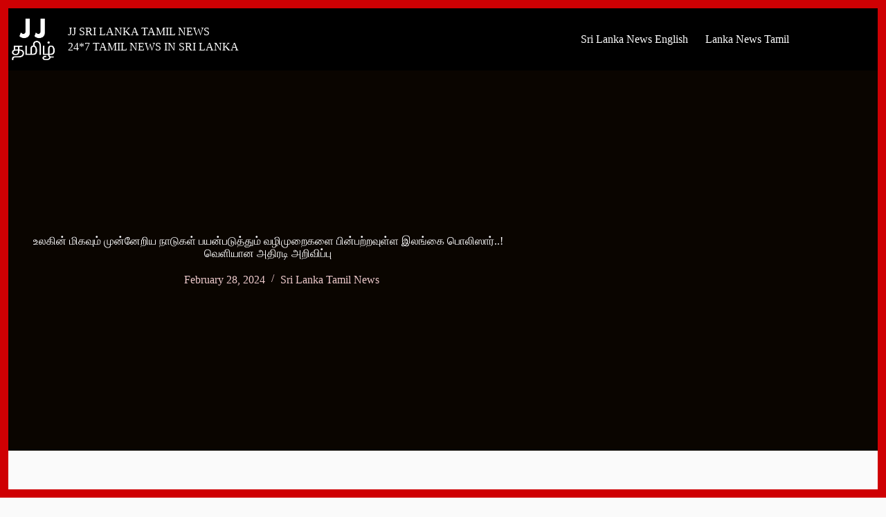

--- FILE ---
content_type: text/html; charset=UTF-8
request_url: https://jj-news.com/sri-lanka-tamil-news/3149385/
body_size: 29890
content:
<!DOCTYPE html><html lang="en-US" prefix="og: https://ogp.me/ns#"><head><meta charset="UTF-8"/>
<script>var __ezHttpConsent={setByCat:function(src,tagType,attributes,category,force,customSetScriptFn=null){var setScript=function(){if(force||window.ezTcfConsent[category]){if(typeof customSetScriptFn==='function'){customSetScriptFn();}else{var scriptElement=document.createElement(tagType);scriptElement.src=src;attributes.forEach(function(attr){for(var key in attr){if(attr.hasOwnProperty(key)){scriptElement.setAttribute(key,attr[key]);}}});var firstScript=document.getElementsByTagName(tagType)[0];firstScript.parentNode.insertBefore(scriptElement,firstScript);}}};if(force||(window.ezTcfConsent&&window.ezTcfConsent.loaded)){setScript();}else if(typeof getEzConsentData==="function"){getEzConsentData().then(function(ezTcfConsent){if(ezTcfConsent&&ezTcfConsent.loaded){setScript();}else{console.error("cannot get ez consent data");force=true;setScript();}});}else{force=true;setScript();console.error("getEzConsentData is not a function");}},};</script>
<script>var ezTcfConsent=window.ezTcfConsent?window.ezTcfConsent:{loaded:false,store_info:false,develop_and_improve_services:false,measure_ad_performance:false,measure_content_performance:false,select_basic_ads:false,create_ad_profile:false,select_personalized_ads:false,create_content_profile:false,select_personalized_content:false,understand_audiences:false,use_limited_data_to_select_content:false,};function getEzConsentData(){return new Promise(function(resolve){document.addEventListener("ezConsentEvent",function(event){var ezTcfConsent=event.detail.ezTcfConsent;resolve(ezTcfConsent);});});}</script>
<script>if(typeof _setEzCookies!=='function'){function _setEzCookies(ezConsentData){var cookies=window.ezCookieQueue;for(var i=0;i<cookies.length;i++){var cookie=cookies[i];if(ezConsentData&&ezConsentData.loaded&&ezConsentData[cookie.tcfCategory]){document.cookie=cookie.name+"="+cookie.value;}}}}
window.ezCookieQueue=window.ezCookieQueue||[];if(typeof addEzCookies!=='function'){function addEzCookies(arr){window.ezCookieQueue=[...window.ezCookieQueue,...arr];}}
addEzCookies([]);if(window.ezTcfConsent&&window.ezTcfConsent.loaded){_setEzCookies(window.ezTcfConsent);}else if(typeof getEzConsentData==="function"){getEzConsentData().then(function(ezTcfConsent){if(ezTcfConsent&&ezTcfConsent.loaded){_setEzCookies(window.ezTcfConsent);}else{console.error("cannot get ez consent data");_setEzCookies(window.ezTcfConsent);}});}else{console.error("getEzConsentData is not a function");_setEzCookies(window.ezTcfConsent);}</script>
<script data-ezscrex='false' data-cfasync='false' data-pagespeed-no-defer>var __ez=__ez||{};__ez.stms=Date.now();__ez.evt={};__ez.script={};__ez.ck=__ez.ck||{};__ez.template={};__ez.template.isOrig=true;window.__ezScriptHost="//www.ezojs.com";__ez.queue=__ez.queue||function(){var e=0,i=0,t=[],n=!1,o=[],r=[],s=!0,a=function(e,i,n,o,r,s,a){var l=arguments.length>7&&void 0!==arguments[7]?arguments[7]:window,d=this;this.name=e,this.funcName=i,this.parameters=null===n?null:w(n)?n:[n],this.isBlock=o,this.blockedBy=r,this.deleteWhenComplete=s,this.isError=!1,this.isComplete=!1,this.isInitialized=!1,this.proceedIfError=a,this.fWindow=l,this.isTimeDelay=!1,this.process=function(){f("... func = "+e),d.isInitialized=!0,d.isComplete=!0,f("... func.apply: "+e);var i=d.funcName.split("."),n=null,o=this.fWindow||window;i.length>3||(n=3===i.length?o[i[0]][i[1]][i[2]]:2===i.length?o[i[0]][i[1]]:o[d.funcName]),null!=n&&n.apply(null,this.parameters),!0===d.deleteWhenComplete&&delete t[e],!0===d.isBlock&&(f("----- F'D: "+d.name),m())}},l=function(e,i,t,n,o,r,s){var a=arguments.length>7&&void 0!==arguments[7]?arguments[7]:window,l=this;this.name=e,this.path=i,this.async=o,this.defer=r,this.isBlock=t,this.blockedBy=n,this.isInitialized=!1,this.isError=!1,this.isComplete=!1,this.proceedIfError=s,this.fWindow=a,this.isTimeDelay=!1,this.isPath=function(e){return"/"===e[0]&&"/"!==e[1]},this.getSrc=function(e){return void 0!==window.__ezScriptHost&&this.isPath(e)&&"banger.js"!==this.name?window.__ezScriptHost+e:e},this.process=function(){l.isInitialized=!0,f("... file = "+e);var i=this.fWindow?this.fWindow.document:document,t=i.createElement("script");t.src=this.getSrc(this.path),!0===o?t.async=!0:!0===r&&(t.defer=!0),t.onerror=function(){var e={url:window.location.href,name:l.name,path:l.path,user_agent:window.navigator.userAgent};"undefined"!=typeof _ezaq&&(e.pageview_id=_ezaq.page_view_id);var i=encodeURIComponent(JSON.stringify(e)),t=new XMLHttpRequest;t.open("GET","//g.ezoic.net/ezqlog?d="+i,!0),t.send(),f("----- ERR'D: "+l.name),l.isError=!0,!0===l.isBlock&&m()},t.onreadystatechange=t.onload=function(){var e=t.readyState;f("----- F'D: "+l.name),e&&!/loaded|complete/.test(e)||(l.isComplete=!0,!0===l.isBlock&&m())},i.getElementsByTagName("head")[0].appendChild(t)}},d=function(e,i){this.name=e,this.path="",this.async=!1,this.defer=!1,this.isBlock=!1,this.blockedBy=[],this.isInitialized=!0,this.isError=!1,this.isComplete=i,this.proceedIfError=!1,this.isTimeDelay=!1,this.process=function(){}};function c(e,i,n,s,a,d,c,u,f){var m=new l(e,i,n,s,a,d,c,f);!0===u?o[e]=m:r[e]=m,t[e]=m,h(m)}function h(e){!0!==u(e)&&0!=s&&e.process()}function u(e){if(!0===e.isTimeDelay&&!1===n)return f(e.name+" blocked = TIME DELAY!"),!0;if(w(e.blockedBy))for(var i=0;i<e.blockedBy.length;i++){var o=e.blockedBy[i];if(!1===t.hasOwnProperty(o))return f(e.name+" blocked = "+o),!0;if(!0===e.proceedIfError&&!0===t[o].isError)return!1;if(!1===t[o].isComplete)return f(e.name+" blocked = "+o),!0}return!1}function f(e){var i=window.location.href,t=new RegExp("[?&]ezq=([^&#]*)","i").exec(i);"1"===(t?t[1]:null)&&console.debug(e)}function m(){++e>200||(f("let's go"),p(o),p(r))}function p(e){for(var i in e)if(!1!==e.hasOwnProperty(i)){var t=e[i];!0===t.isComplete||u(t)||!0===t.isInitialized||!0===t.isError?!0===t.isError?f(t.name+": error"):!0===t.isComplete?f(t.name+": complete already"):!0===t.isInitialized&&f(t.name+": initialized already"):t.process()}}function w(e){return"[object Array]"==Object.prototype.toString.call(e)}return window.addEventListener("load",(function(){setTimeout((function(){n=!0,f("TDELAY -----"),m()}),5e3)}),!1),{addFile:c,addFileOnce:function(e,i,n,o,r,s,a,l,d){t[e]||c(e,i,n,o,r,s,a,l,d)},addDelayFile:function(e,i){var n=new l(e,i,!1,[],!1,!1,!0);n.isTimeDelay=!0,f(e+" ...  FILE! TDELAY"),r[e]=n,t[e]=n,h(n)},addFunc:function(e,n,s,l,d,c,u,f,m,p){!0===c&&(e=e+"_"+i++);var w=new a(e,n,s,l,d,u,f,p);!0===m?o[e]=w:r[e]=w,t[e]=w,h(w)},addDelayFunc:function(e,i,n){var o=new a(e,i,n,!1,[],!0,!0);o.isTimeDelay=!0,f(e+" ...  FUNCTION! TDELAY"),r[e]=o,t[e]=o,h(o)},items:t,processAll:m,setallowLoad:function(e){s=e},markLoaded:function(e){if(e&&0!==e.length){if(e in t){var i=t[e];!0===i.isComplete?f(i.name+" "+e+": error loaded duplicate"):(i.isComplete=!0,i.isInitialized=!0)}else t[e]=new d(e,!0);f("markLoaded dummyfile: "+t[e].name)}},logWhatsBlocked:function(){for(var e in t)!1!==t.hasOwnProperty(e)&&u(t[e])}}}();__ez.evt.add=function(e,t,n){e.addEventListener?e.addEventListener(t,n,!1):e.attachEvent?e.attachEvent("on"+t,n):e["on"+t]=n()},__ez.evt.remove=function(e,t,n){e.removeEventListener?e.removeEventListener(t,n,!1):e.detachEvent?e.detachEvent("on"+t,n):delete e["on"+t]};__ez.script.add=function(e){var t=document.createElement("script");t.src=e,t.async=!0,t.type="text/javascript",document.getElementsByTagName("head")[0].appendChild(t)};__ez.dot=__ez.dot||{};__ez.queue.addFileOnce('/detroitchicago/boise.js', '//go.ezodn.com/detroitchicago/boise.js?gcb=195-0&cb=5', true, [], true, false, true, false);__ez.queue.addFileOnce('/parsonsmaize/abilene.js', '//go.ezodn.com/parsonsmaize/abilene.js?gcb=195-0&cb=dc112bb7ea', true, [], true, false, true, false);__ez.queue.addFileOnce('/parsonsmaize/mulvane.js', '//go.ezodn.com/parsonsmaize/mulvane.js?gcb=195-0&cb=e75e48eec0', true, ['/parsonsmaize/abilene.js'], true, false, true, false);__ez.queue.addFileOnce('/detroitchicago/birmingham.js', '//go.ezodn.com/detroitchicago/birmingham.js?gcb=195-0&cb=539c47377c', true, ['/parsonsmaize/abilene.js'], true, false, true, false);</script>
<script data-ezscrex="false" type="text/javascript" data-cfasync="false">window._ezaq = Object.assign({"ad_cache_level":0,"adpicker_placement_cnt":0,"ai_placeholder_cache_level":0,"ai_placeholder_placement_cnt":-1,"article_category":"Sri Lanka Tamil News","author":"aathif","domain":"jj-news.com","domain_id":408539,"ezcache_level":0,"ezcache_skip_code":0,"has_bad_image":0,"has_bad_words":0,"is_sitespeed":0,"lt_cache_level":0,"publish_date":"2024-02-28","response_size":101825,"response_size_orig":95968,"response_time_orig":0,"template_id":120,"url":"https://jj-news.com/sri-lanka-tamil-news/3149385/","word_count":0,"worst_bad_word_level":0}, typeof window._ezaq !== "undefined" ? window._ezaq : {});__ez.queue.markLoaded('ezaqBaseReady');</script>
<script type='text/javascript' data-ezscrex='false' data-cfasync='false'>
window.ezAnalyticsStatic = true;
window._ez_send_requests_through_ezoic = true;window.ezWp = true;
function analyticsAddScript(script) {
	var ezDynamic = document.createElement('script');
	ezDynamic.type = 'text/javascript';
	ezDynamic.innerHTML = script;
	document.head.appendChild(ezDynamic);
}
function getCookiesWithPrefix() {
    var allCookies = document.cookie.split(';');
    var cookiesWithPrefix = {};

    for (var i = 0; i < allCookies.length; i++) {
        var cookie = allCookies[i].trim();

        for (var j = 0; j < arguments.length; j++) {
            var prefix = arguments[j];
            if (cookie.indexOf(prefix) === 0) {
                var cookieParts = cookie.split('=');
                var cookieName = cookieParts[0];
                var cookieValue = cookieParts.slice(1).join('=');
                cookiesWithPrefix[cookieName] = decodeURIComponent(cookieValue);
                break; // Once matched, no need to check other prefixes
            }
        }
    }

    return cookiesWithPrefix;
}
function productAnalytics() {
	var d = {"dhh":"//go.ezodn.com","pr":[6],"omd5":"9fddd368676287f6f396c2ae20c3c07a","nar":"risk score"};
	d.u = _ezaq.url;
	d.p = _ezaq.page_view_id;
	d.v = _ezaq.visit_uuid;
	d.ab = _ezaq.ab_test_id;
	d.e = JSON.stringify(_ezaq);
	d.ref = document.referrer;
	d.c = getCookiesWithPrefix('active_template', 'ez', 'lp_');
	if(typeof ez_utmParams !== 'undefined') {
		d.utm = ez_utmParams;
	}

	var dataText = JSON.stringify(d);
	var xhr = new XMLHttpRequest();
	xhr.open('POST','//g.ezoic.net/ezais/analytics?cb=1', true);
	xhr.onload = function () {
		if (xhr.status!=200) {
            return;
		}

        if(document.readyState !== 'loading') {
            analyticsAddScript(xhr.response);
            return;
        }

        var eventFunc = function() {
            if(document.readyState === 'loading') {
                return;
            }
            document.removeEventListener('readystatechange', eventFunc, false);
            analyticsAddScript(xhr.response);
        };

        document.addEventListener('readystatechange', eventFunc, false);
	};
	xhr.setRequestHeader('Content-Type','text/plain');
	xhr.send(dataText);
}
__ez.queue.addFunc("productAnalytics", "productAnalytics", null, true, ['ezaqBaseReady'], false, false, false, true);
</script><base href="https://jj-news.com/sri-lanka-tamil-news/3149385/"/>
	
	
	<meta name="viewport" content="width=device-width, initial-scale=1, maximum-scale=5, viewport-fit=cover"/>
	<link rel="profile" href="https://gmpg.org/xfn/11"/>

		<style>img:is([sizes="auto" i], [sizes^="auto," i]) { contain-intrinsic-size: 3000px 1500px }</style>
	
<!-- Search Engine Optimization by Rank Math - https://rankmath.com/ -->
<title>JJ SRI LANKA TAMIL NEWS - JVP News | Lanka Sri News | Madawala News</title>
<meta name="description" content="இலங்கை தமிழ் செய்தி வலைத்தளம். JVP News | Lanka Sri News | Madawala News | JVP Tamil News"/>
<meta name="robots" content="follow, index, max-snippet:-1, max-video-preview:-1, max-image-preview:large"/>
<link rel="canonical" href="https://jj-news.com/sri-lanka-tamil-news/3149385/"/>
<meta property="og:locale" content="en_US"/>
<meta property="og:type" content="article"/>
<meta property="og:title" content="JJ SRI LANKA TAMIL NEWS - JVP News | Lanka Sri News | Madawala News"/>
<meta property="og:description" content="இலங்கை தமிழ் செய்தி வலைத்தளம். JVP News | Lanka Sri News | Madawala News | JVP Tamil News"/>
<meta property="og:url" content="https://jj-news.com/sri-lanka-tamil-news/3149385/"/>
<meta property="og:site_name" content="JJ SRI LANKA TAMIL NEWS"/>
<meta property="article:section" content="Sri Lanka Tamil News"/>
<meta property="og:image" content="https://jj-news.com/wp-content/uploads/2024/02/e0ae89e0aeb2e0ae95e0aebfe0aea9e0af8d-e0aeaee0aebfe0ae95e0aeb5e0af81e0aeaee0af8d-e0aeaee0af81e0aea9e0af8de0aea9e0af87e0aeb1e0aebfe0aeaf.jpg"/>
<meta property="og:image:secure_url" content="https://jj-news.com/wp-content/uploads/2024/02/e0ae89e0aeb2e0ae95e0aebfe0aea9e0af8d-e0aeaee0aebfe0ae95e0aeb5e0af81e0aeaee0af8d-e0aeaee0af81e0aea9e0af8de0aea9e0af87e0aeb1e0aebfe0aeaf.jpg"/>
<meta property="og:image:width" content="600"/>
<meta property="og:image:height" content="399"/>
<meta property="og:image:alt" content="உலகின் மிகவும் முன்னேறிய நாடுகள் பயன்படுத்தும் வழிமுறைகளை பின்பற்றவுள்ள இலங்கை பொலிஸார்..! வெளியான அதிரடி அறிவிப்பு"/>
<meta property="og:image:type" content="image/jpeg"/>
<meta property="article:published_time" content="2024-02-28T09:52:46+00:00"/>
<meta name="twitter:card" content="summary_large_image"/>
<meta name="twitter:title" content="JJ SRI LANKA TAMIL NEWS - JVP News | Lanka Sri News | Madawala News"/>
<meta name="twitter:description" content="இலங்கை தமிழ் செய்தி வலைத்தளம். JVP News | Lanka Sri News | Madawala News | JVP Tamil News"/>
<meta name="twitter:image" content="https://jj-news.com/wp-content/uploads/2024/02/e0ae89e0aeb2e0ae95e0aebfe0aea9e0af8d-e0aeaee0aebfe0ae95e0aeb5e0af81e0aeaee0af8d-e0aeaee0af81e0aea9e0af8de0aea9e0af87e0aeb1e0aebfe0aeaf.jpg"/>
<meta name="twitter:label1" content="Written by"/>
<meta name="twitter:data1" content="aathif"/>
<meta name="twitter:label2" content="Time to read"/>
<meta name="twitter:data2" content="1 minute"/>
<script type="application/ld+json" class="rank-math-schema">{"@context":"https://schema.org","@graph":[{"@type":["NewsMediaOrganization","Organization"],"@id":"https://jj-news.com/#organization","name":"JJ SRI LANKA TAMIL NEWS","url":"https://jj-news.com","logo":{"@type":"ImageObject","@id":"https://jj-news.com/#logo","url":"https://jj-news.com/wp-content/uploads/2021/07/cropped-jj-tamil-jpeg-scaled-1.jpg","contentUrl":"https://jj-news.com/wp-content/uploads/2021/07/cropped-jj-tamil-jpeg-scaled-1.jpg","caption":"JJ SRI LANKA TAMIL NEWS","inLanguage":"en-US","width":"512","height":"512"}},{"@type":"WebSite","@id":"https://jj-news.com/#website","url":"https://jj-news.com","name":"JJ SRI LANKA TAMIL NEWS","alternateName":"JJ NEWS","publisher":{"@id":"https://jj-news.com/#organization"},"inLanguage":"en-US"},{"@type":"ImageObject","@id":"https://jj-news.com/wp-content/uploads/2024/02/e0ae89e0aeb2e0ae95e0aebfe0aea9e0af8d-e0aeaee0aebfe0ae95e0aeb5e0af81e0aeaee0af8d-e0aeaee0af81e0aea9e0af8de0aea9e0af87e0aeb1e0aebfe0aeaf.jpg","url":"https://jj-news.com/wp-content/uploads/2024/02/e0ae89e0aeb2e0ae95e0aebfe0aea9e0af8d-e0aeaee0aebfe0ae95e0aeb5e0af81e0aeaee0af8d-e0aeaee0af81e0aea9e0af8de0aea9e0af87e0aeb1e0aebfe0aeaf.jpg","width":"600","height":"399","inLanguage":"en-US"},{"@type":"BreadcrumbList","@id":"https://jj-news.com/sri-lanka-tamil-news/3149385/#breadcrumb","itemListElement":[{"@type":"ListItem","position":"1","item":{"@id":"https://jj-news.com","name":"Home"}},{"@type":"ListItem","position":"2","item":{"@id":"https://jj-news.com/sri-lanka-tamil-news/3149385/","name":"\u0b89\u0bb2\u0b95\u0bbf\u0ba9\u0bcd \u0bae\u0bbf\u0b95\u0bb5\u0bc1\u0bae\u0bcd \u0bae\u0bc1\u0ba9\u0bcd\u0ba9\u0bc7\u0bb1\u0bbf\u0baf \u0ba8\u0bbe\u0b9f\u0bc1\u0b95\u0bb3\u0bcd \u0baa\u0baf\u0ba9\u0bcd\u0baa\u0b9f\u0bc1\u0ba4\u0bcd\u0ba4\u0bc1\u0bae\u0bcd \u0bb5\u0bb4\u0bbf\u0bae\u0bc1\u0bb1\u0bc8\u0b95\u0bb3\u0bc8 \u0baa\u0bbf\u0ba9\u0bcd\u0baa\u0bb1\u0bcd\u0bb1\u0bb5\u0bc1\u0bb3\u0bcd\u0bb3 \u0b87\u0bb2\u0b99\u0bcd\u0b95\u0bc8 \u0baa\u0bca\u0bb2\u0bbf\u0bb8\u0bbe\u0bb0\u0bcd..! \u0bb5\u0bc6\u0bb3\u0bbf\u0baf\u0bbe\u0ba9 \u0b85\u0ba4\u0bbf\u0bb0\u0b9f\u0bbf \u0b85\u0bb1\u0bbf\u0bb5\u0bbf\u0baa\u0bcd\u0baa\u0bc1"}}]},{"@type":"WebPage","@id":"https://jj-news.com/sri-lanka-tamil-news/3149385/#webpage","url":"https://jj-news.com/sri-lanka-tamil-news/3149385/","name":"JJ SRI LANKA TAMIL NEWS - JVP News | Lanka Sri News | Madawala News","datePublished":"2024-02-28T09:52:46+00:00","dateModified":"2024-02-28T09:52:46+00:00","isPartOf":{"@id":"https://jj-news.com/#website"},"primaryImageOfPage":{"@id":"https://jj-news.com/wp-content/uploads/2024/02/e0ae89e0aeb2e0ae95e0aebfe0aea9e0af8d-e0aeaee0aebfe0ae95e0aeb5e0af81e0aeaee0af8d-e0aeaee0af81e0aea9e0af8de0aea9e0af87e0aeb1e0aebfe0aeaf.jpg"},"inLanguage":"en-US","breadcrumb":{"@id":"https://jj-news.com/sri-lanka-tamil-news/3149385/#breadcrumb"}},{"@type":"Person","@id":"https://jj-news.com/author/aathif/","name":"aathif","url":"https://jj-news.com/author/aathif/","image":{"@type":"ImageObject","@id":"https://secure.gravatar.com/avatar/d7b903acd9adf39d6a088b551fd2bd8aed7643366774e93f299dd2b5e3a96075?s=96&amp;d=mm&amp;r=g","url":"https://secure.gravatar.com/avatar/d7b903acd9adf39d6a088b551fd2bd8aed7643366774e93f299dd2b5e3a96075?s=96&amp;d=mm&amp;r=g","caption":"aathif","inLanguage":"en-US"},"sameAs":["http://jj-news.com"],"worksFor":{"@id":"https://jj-news.com/#organization"}},{"@type":"NewsArticle","headline":"JJ SRI LANKA TAMIL NEWS - JVP News | Lanka Sri News | Madawala News","datePublished":"2024-02-28T09:52:46+00:00","dateModified":"2024-02-28T09:52:46+00:00","author":{"@id":"https://jj-news.com/author/aathif/","name":"aathif"},"publisher":{"@id":"https://jj-news.com/#organization"},"description":"\u0b87\u0bb2\u0b99\u0bcd\u0b95\u0bc8 \u0ba4\u0bae\u0bbf\u0bb4\u0bcd \u0b9a\u0bc6\u0baf\u0bcd\u0ba4\u0bbf \u0bb5\u0bb2\u0bc8\u0ba4\u0bcd\u0ba4\u0bb3\u0bae\u0bcd. JVP News | Lanka Sri News | Madawala News | JVP Tamil News","name":"JJ SRI LANKA TAMIL NEWS - JVP News | Lanka Sri News | Madawala News","@id":"https://jj-news.com/sri-lanka-tamil-news/3149385/#richSnippet","isPartOf":{"@id":"https://jj-news.com/sri-lanka-tamil-news/3149385/#webpage"},"image":{"@id":"https://jj-news.com/wp-content/uploads/2024/02/e0ae89e0aeb2e0ae95e0aebfe0aea9e0af8d-e0aeaee0aebfe0ae95e0aeb5e0af81e0aeaee0af8d-e0aeaee0af81e0aea9e0af8de0aea9e0af87e0aeb1e0aebfe0aeaf.jpg"},"inLanguage":"en-US","mainEntityOfPage":{"@id":"https://jj-news.com/sri-lanka-tamil-news/3149385/#webpage"}}]}</script>
<!-- /Rank Math WordPress SEO plugin -->

<link rel="dns-prefetch" href="//www.googletagmanager.com"/>
<link rel="dns-prefetch" href="//fonts.googleapis.com"/>
<link rel="dns-prefetch" href="//pagead2.googlesyndication.com"/>
<link rel="stylesheet" id="litespeed-cache-dummy-css" href="https://jj-news.com/wp-content/plugins/litespeed-cache/assets/css/litespeed-dummy.css?ver=6.8.3" media="all"/>
<link rel="stylesheet" id="blocksy-dynamic-global-css" href="https://jj-news.com/wp-content/uploads/blocksy/css/global.css?ver=80731" media="all"/>
<link rel="stylesheet" id="wp-block-library-css" href="https://jj-news.com/wp-includes/css/dist/block-library/style.min.css?ver=6.8.3" media="all"/>
<link rel="stylesheet" id="ugb-style-css-v2-css" href="https://jj-news.com/wp-content/plugins/stackable-ultimate-gutenberg-blocks/dist/deprecated/frontend_blocks_deprecated_v2.css?ver=3.19.2" media="all"/>
<style id="ugb-style-css-v2-inline-css">
:root {--stk-block-width-default-detected: 1200px;}
:root {
			--content-width: 1200px;
		}
</style>
<style id="global-styles-inline-css">
:root{--wp--preset--aspect-ratio--square: 1;--wp--preset--aspect-ratio--4-3: 4/3;--wp--preset--aspect-ratio--3-4: 3/4;--wp--preset--aspect-ratio--3-2: 3/2;--wp--preset--aspect-ratio--2-3: 2/3;--wp--preset--aspect-ratio--16-9: 16/9;--wp--preset--aspect-ratio--9-16: 9/16;--wp--preset--color--black: #000000;--wp--preset--color--cyan-bluish-gray: #abb8c3;--wp--preset--color--white: #ffffff;--wp--preset--color--pale-pink: #f78da7;--wp--preset--color--vivid-red: #cf2e2e;--wp--preset--color--luminous-vivid-orange: #ff6900;--wp--preset--color--luminous-vivid-amber: #fcb900;--wp--preset--color--light-green-cyan: #7bdcb5;--wp--preset--color--vivid-green-cyan: #00d084;--wp--preset--color--pale-cyan-blue: #8ed1fc;--wp--preset--color--vivid-cyan-blue: #0693e3;--wp--preset--color--vivid-purple: #9b51e0;--wp--preset--color--palette-color-1: var(--theme-palette-color-1, #cf0003);--wp--preset--color--palette-color-2: var(--theme-palette-color-2, #9f0003);--wp--preset--color--palette-color-3: var(--theme-palette-color-3, #1c2228);--wp--preset--color--palette-color-4: var(--theme-palette-color-4, #0a0500);--wp--preset--color--palette-color-5: var(--theme-palette-color-5, #efcbcc);--wp--preset--color--palette-color-6: var(--theme-palette-color-6, #F5F5F5);--wp--preset--color--palette-color-7: var(--theme-palette-color-7, #fafafa);--wp--preset--color--palette-color-8: var(--theme-palette-color-8, #ffffff);--wp--preset--gradient--vivid-cyan-blue-to-vivid-purple: linear-gradient(135deg,rgba(6,147,227,1) 0%,rgb(155,81,224) 100%);--wp--preset--gradient--light-green-cyan-to-vivid-green-cyan: linear-gradient(135deg,rgb(122,220,180) 0%,rgb(0,208,130) 100%);--wp--preset--gradient--luminous-vivid-amber-to-luminous-vivid-orange: linear-gradient(135deg,rgba(252,185,0,1) 0%,rgba(255,105,0,1) 100%);--wp--preset--gradient--luminous-vivid-orange-to-vivid-red: linear-gradient(135deg,rgba(255,105,0,1) 0%,rgb(207,46,46) 100%);--wp--preset--gradient--very-light-gray-to-cyan-bluish-gray: linear-gradient(135deg,rgb(238,238,238) 0%,rgb(169,184,195) 100%);--wp--preset--gradient--cool-to-warm-spectrum: linear-gradient(135deg,rgb(74,234,220) 0%,rgb(151,120,209) 20%,rgb(207,42,186) 40%,rgb(238,44,130) 60%,rgb(251,105,98) 80%,rgb(254,248,76) 100%);--wp--preset--gradient--blush-light-purple: linear-gradient(135deg,rgb(255,206,236) 0%,rgb(152,150,240) 100%);--wp--preset--gradient--blush-bordeaux: linear-gradient(135deg,rgb(254,205,165) 0%,rgb(254,45,45) 50%,rgb(107,0,62) 100%);--wp--preset--gradient--luminous-dusk: linear-gradient(135deg,rgb(255,203,112) 0%,rgb(199,81,192) 50%,rgb(65,88,208) 100%);--wp--preset--gradient--pale-ocean: linear-gradient(135deg,rgb(255,245,203) 0%,rgb(182,227,212) 50%,rgb(51,167,181) 100%);--wp--preset--gradient--electric-grass: linear-gradient(135deg,rgb(202,248,128) 0%,rgb(113,206,126) 100%);--wp--preset--gradient--midnight: linear-gradient(135deg,rgb(2,3,129) 0%,rgb(40,116,252) 100%);--wp--preset--gradient--juicy-peach: linear-gradient(to right, #ffecd2 0%, #fcb69f 100%);--wp--preset--gradient--young-passion: linear-gradient(to right, #ff8177 0%, #ff867a 0%, #ff8c7f 21%, #f99185 52%, #cf556c 78%, #b12a5b 100%);--wp--preset--gradient--true-sunset: linear-gradient(to right, #fa709a 0%, #fee140 100%);--wp--preset--gradient--morpheus-den: linear-gradient(to top, #30cfd0 0%, #330867 100%);--wp--preset--gradient--plum-plate: linear-gradient(135deg, #667eea 0%, #764ba2 100%);--wp--preset--gradient--aqua-splash: linear-gradient(15deg, #13547a 0%, #80d0c7 100%);--wp--preset--gradient--love-kiss: linear-gradient(to top, #ff0844 0%, #ffb199 100%);--wp--preset--gradient--new-retrowave: linear-gradient(to top, #3b41c5 0%, #a981bb 49%, #ffc8a9 100%);--wp--preset--gradient--plum-bath: linear-gradient(to top, #cc208e 0%, #6713d2 100%);--wp--preset--gradient--high-flight: linear-gradient(to right, #0acffe 0%, #495aff 100%);--wp--preset--gradient--teen-party: linear-gradient(-225deg, #FF057C 0%, #8D0B93 50%, #321575 100%);--wp--preset--gradient--fabled-sunset: linear-gradient(-225deg, #231557 0%, #44107A 29%, #FF1361 67%, #FFF800 100%);--wp--preset--gradient--arielle-smile: radial-gradient(circle 248px at center, #16d9e3 0%, #30c7ec 47%, #46aef7 100%);--wp--preset--gradient--itmeo-branding: linear-gradient(180deg, #2af598 0%, #009efd 100%);--wp--preset--gradient--deep-blue: linear-gradient(to right, #6a11cb 0%, #2575fc 100%);--wp--preset--gradient--strong-bliss: linear-gradient(to right, #f78ca0 0%, #f9748f 19%, #fd868c 60%, #fe9a8b 100%);--wp--preset--gradient--sweet-period: linear-gradient(to top, #3f51b1 0%, #5a55ae 13%, #7b5fac 25%, #8f6aae 38%, #a86aa4 50%, #cc6b8e 62%, #f18271 75%, #f3a469 87%, #f7c978 100%);--wp--preset--gradient--purple-division: linear-gradient(to top, #7028e4 0%, #e5b2ca 100%);--wp--preset--gradient--cold-evening: linear-gradient(to top, #0c3483 0%, #a2b6df 100%, #6b8cce 100%, #a2b6df 100%);--wp--preset--gradient--mountain-rock: linear-gradient(to right, #868f96 0%, #596164 100%);--wp--preset--gradient--desert-hump: linear-gradient(to top, #c79081 0%, #dfa579 100%);--wp--preset--gradient--ethernal-constance: linear-gradient(to top, #09203f 0%, #537895 100%);--wp--preset--gradient--happy-memories: linear-gradient(-60deg, #ff5858 0%, #f09819 100%);--wp--preset--gradient--grown-early: linear-gradient(to top, #0ba360 0%, #3cba92 100%);--wp--preset--gradient--morning-salad: linear-gradient(-225deg, #B7F8DB 0%, #50A7C2 100%);--wp--preset--gradient--night-call: linear-gradient(-225deg, #AC32E4 0%, #7918F2 48%, #4801FF 100%);--wp--preset--gradient--mind-crawl: linear-gradient(-225deg, #473B7B 0%, #3584A7 51%, #30D2BE 100%);--wp--preset--gradient--angel-care: linear-gradient(-225deg, #FFE29F 0%, #FFA99F 48%, #FF719A 100%);--wp--preset--gradient--juicy-cake: linear-gradient(to top, #e14fad 0%, #f9d423 100%);--wp--preset--gradient--rich-metal: linear-gradient(to right, #d7d2cc 0%, #304352 100%);--wp--preset--gradient--mole-hall: linear-gradient(-20deg, #616161 0%, #9bc5c3 100%);--wp--preset--gradient--cloudy-knoxville: linear-gradient(120deg, #fdfbfb 0%, #ebedee 100%);--wp--preset--gradient--soft-grass: linear-gradient(to top, #c1dfc4 0%, #deecdd 100%);--wp--preset--gradient--saint-petersburg: linear-gradient(135deg, #f5f7fa 0%, #c3cfe2 100%);--wp--preset--gradient--everlasting-sky: linear-gradient(135deg, #fdfcfb 0%, #e2d1c3 100%);--wp--preset--gradient--kind-steel: linear-gradient(-20deg, #e9defa 0%, #fbfcdb 100%);--wp--preset--gradient--over-sun: linear-gradient(60deg, #abecd6 0%, #fbed96 100%);--wp--preset--gradient--premium-white: linear-gradient(to top, #d5d4d0 0%, #d5d4d0 1%, #eeeeec 31%, #efeeec 75%, #e9e9e7 100%);--wp--preset--gradient--clean-mirror: linear-gradient(45deg, #93a5cf 0%, #e4efe9 100%);--wp--preset--gradient--wild-apple: linear-gradient(to top, #d299c2 0%, #fef9d7 100%);--wp--preset--gradient--snow-again: linear-gradient(to top, #e6e9f0 0%, #eef1f5 100%);--wp--preset--gradient--confident-cloud: linear-gradient(to top, #dad4ec 0%, #dad4ec 1%, #f3e7e9 100%);--wp--preset--gradient--glass-water: linear-gradient(to top, #dfe9f3 0%, white 100%);--wp--preset--gradient--perfect-white: linear-gradient(-225deg, #E3FDF5 0%, #FFE6FA 100%);--wp--preset--font-size--small: 13px;--wp--preset--font-size--medium: 20px;--wp--preset--font-size--large: clamp(22px, 1.375rem + ((1vw - 3.2px) * 0.625), 30px);--wp--preset--font-size--x-large: clamp(30px, 1.875rem + ((1vw - 3.2px) * 1.563), 50px);--wp--preset--font-size--xx-large: clamp(45px, 2.813rem + ((1vw - 3.2px) * 2.734), 80px);--wp--preset--spacing--20: 0.44rem;--wp--preset--spacing--30: 0.67rem;--wp--preset--spacing--40: 1rem;--wp--preset--spacing--50: 1.5rem;--wp--preset--spacing--60: 2.25rem;--wp--preset--spacing--70: 3.38rem;--wp--preset--spacing--80: 5.06rem;--wp--preset--shadow--natural: 6px 6px 9px rgba(0, 0, 0, 0.2);--wp--preset--shadow--deep: 12px 12px 50px rgba(0, 0, 0, 0.4);--wp--preset--shadow--sharp: 6px 6px 0px rgba(0, 0, 0, 0.2);--wp--preset--shadow--outlined: 6px 6px 0px -3px rgba(255, 255, 255, 1), 6px 6px rgba(0, 0, 0, 1);--wp--preset--shadow--crisp: 6px 6px 0px rgba(0, 0, 0, 1);}:root { --wp--style--global--content-size: var(--theme-block-max-width);--wp--style--global--wide-size: var(--theme-block-wide-max-width); }:where(body) { margin: 0; }.wp-site-blocks > .alignleft { float: left; margin-right: 2em; }.wp-site-blocks > .alignright { float: right; margin-left: 2em; }.wp-site-blocks > .aligncenter { justify-content: center; margin-left: auto; margin-right: auto; }:where(.wp-site-blocks) > * { margin-block-start: var(--theme-content-spacing); margin-block-end: 0; }:where(.wp-site-blocks) > :first-child { margin-block-start: 0; }:where(.wp-site-blocks) > :last-child { margin-block-end: 0; }:root { --wp--style--block-gap: var(--theme-content-spacing); }:root :where(.is-layout-flow) > :first-child{margin-block-start: 0;}:root :where(.is-layout-flow) > :last-child{margin-block-end: 0;}:root :where(.is-layout-flow) > *{margin-block-start: var(--theme-content-spacing);margin-block-end: 0;}:root :where(.is-layout-constrained) > :first-child{margin-block-start: 0;}:root :where(.is-layout-constrained) > :last-child{margin-block-end: 0;}:root :where(.is-layout-constrained) > *{margin-block-start: var(--theme-content-spacing);margin-block-end: 0;}:root :where(.is-layout-flex){gap: var(--theme-content-spacing);}:root :where(.is-layout-grid){gap: var(--theme-content-spacing);}.is-layout-flow > .alignleft{float: left;margin-inline-start: 0;margin-inline-end: 2em;}.is-layout-flow > .alignright{float: right;margin-inline-start: 2em;margin-inline-end: 0;}.is-layout-flow > .aligncenter{margin-left: auto !important;margin-right: auto !important;}.is-layout-constrained > .alignleft{float: left;margin-inline-start: 0;margin-inline-end: 2em;}.is-layout-constrained > .alignright{float: right;margin-inline-start: 2em;margin-inline-end: 0;}.is-layout-constrained > .aligncenter{margin-left: auto !important;margin-right: auto !important;}.is-layout-constrained > :where(:not(.alignleft):not(.alignright):not(.alignfull)){max-width: var(--wp--style--global--content-size);margin-left: auto !important;margin-right: auto !important;}.is-layout-constrained > .alignwide{max-width: var(--wp--style--global--wide-size);}body .is-layout-flex{display: flex;}.is-layout-flex{flex-wrap: wrap;align-items: center;}.is-layout-flex > :is(*, div){margin: 0;}body .is-layout-grid{display: grid;}.is-layout-grid > :is(*, div){margin: 0;}body{padding-top: 0px;padding-right: 0px;padding-bottom: 0px;padding-left: 0px;}.has-black-color{color: var(--wp--preset--color--black) !important;}.has-cyan-bluish-gray-color{color: var(--wp--preset--color--cyan-bluish-gray) !important;}.has-white-color{color: var(--wp--preset--color--white) !important;}.has-pale-pink-color{color: var(--wp--preset--color--pale-pink) !important;}.has-vivid-red-color{color: var(--wp--preset--color--vivid-red) !important;}.has-luminous-vivid-orange-color{color: var(--wp--preset--color--luminous-vivid-orange) !important;}.has-luminous-vivid-amber-color{color: var(--wp--preset--color--luminous-vivid-amber) !important;}.has-light-green-cyan-color{color: var(--wp--preset--color--light-green-cyan) !important;}.has-vivid-green-cyan-color{color: var(--wp--preset--color--vivid-green-cyan) !important;}.has-pale-cyan-blue-color{color: var(--wp--preset--color--pale-cyan-blue) !important;}.has-vivid-cyan-blue-color{color: var(--wp--preset--color--vivid-cyan-blue) !important;}.has-vivid-purple-color{color: var(--wp--preset--color--vivid-purple) !important;}.has-palette-color-1-color{color: var(--wp--preset--color--palette-color-1) !important;}.has-palette-color-2-color{color: var(--wp--preset--color--palette-color-2) !important;}.has-palette-color-3-color{color: var(--wp--preset--color--palette-color-3) !important;}.has-palette-color-4-color{color: var(--wp--preset--color--palette-color-4) !important;}.has-palette-color-5-color{color: var(--wp--preset--color--palette-color-5) !important;}.has-palette-color-6-color{color: var(--wp--preset--color--palette-color-6) !important;}.has-palette-color-7-color{color: var(--wp--preset--color--palette-color-7) !important;}.has-palette-color-8-color{color: var(--wp--preset--color--palette-color-8) !important;}.has-black-background-color{background-color: var(--wp--preset--color--black) !important;}.has-cyan-bluish-gray-background-color{background-color: var(--wp--preset--color--cyan-bluish-gray) !important;}.has-white-background-color{background-color: var(--wp--preset--color--white) !important;}.has-pale-pink-background-color{background-color: var(--wp--preset--color--pale-pink) !important;}.has-vivid-red-background-color{background-color: var(--wp--preset--color--vivid-red) !important;}.has-luminous-vivid-orange-background-color{background-color: var(--wp--preset--color--luminous-vivid-orange) !important;}.has-luminous-vivid-amber-background-color{background-color: var(--wp--preset--color--luminous-vivid-amber) !important;}.has-light-green-cyan-background-color{background-color: var(--wp--preset--color--light-green-cyan) !important;}.has-vivid-green-cyan-background-color{background-color: var(--wp--preset--color--vivid-green-cyan) !important;}.has-pale-cyan-blue-background-color{background-color: var(--wp--preset--color--pale-cyan-blue) !important;}.has-vivid-cyan-blue-background-color{background-color: var(--wp--preset--color--vivid-cyan-blue) !important;}.has-vivid-purple-background-color{background-color: var(--wp--preset--color--vivid-purple) !important;}.has-palette-color-1-background-color{background-color: var(--wp--preset--color--palette-color-1) !important;}.has-palette-color-2-background-color{background-color: var(--wp--preset--color--palette-color-2) !important;}.has-palette-color-3-background-color{background-color: var(--wp--preset--color--palette-color-3) !important;}.has-palette-color-4-background-color{background-color: var(--wp--preset--color--palette-color-4) !important;}.has-palette-color-5-background-color{background-color: var(--wp--preset--color--palette-color-5) !important;}.has-palette-color-6-background-color{background-color: var(--wp--preset--color--palette-color-6) !important;}.has-palette-color-7-background-color{background-color: var(--wp--preset--color--palette-color-7) !important;}.has-palette-color-8-background-color{background-color: var(--wp--preset--color--palette-color-8) !important;}.has-black-border-color{border-color: var(--wp--preset--color--black) !important;}.has-cyan-bluish-gray-border-color{border-color: var(--wp--preset--color--cyan-bluish-gray) !important;}.has-white-border-color{border-color: var(--wp--preset--color--white) !important;}.has-pale-pink-border-color{border-color: var(--wp--preset--color--pale-pink) !important;}.has-vivid-red-border-color{border-color: var(--wp--preset--color--vivid-red) !important;}.has-luminous-vivid-orange-border-color{border-color: var(--wp--preset--color--luminous-vivid-orange) !important;}.has-luminous-vivid-amber-border-color{border-color: var(--wp--preset--color--luminous-vivid-amber) !important;}.has-light-green-cyan-border-color{border-color: var(--wp--preset--color--light-green-cyan) !important;}.has-vivid-green-cyan-border-color{border-color: var(--wp--preset--color--vivid-green-cyan) !important;}.has-pale-cyan-blue-border-color{border-color: var(--wp--preset--color--pale-cyan-blue) !important;}.has-vivid-cyan-blue-border-color{border-color: var(--wp--preset--color--vivid-cyan-blue) !important;}.has-vivid-purple-border-color{border-color: var(--wp--preset--color--vivid-purple) !important;}.has-palette-color-1-border-color{border-color: var(--wp--preset--color--palette-color-1) !important;}.has-palette-color-2-border-color{border-color: var(--wp--preset--color--palette-color-2) !important;}.has-palette-color-3-border-color{border-color: var(--wp--preset--color--palette-color-3) !important;}.has-palette-color-4-border-color{border-color: var(--wp--preset--color--palette-color-4) !important;}.has-palette-color-5-border-color{border-color: var(--wp--preset--color--palette-color-5) !important;}.has-palette-color-6-border-color{border-color: var(--wp--preset--color--palette-color-6) !important;}.has-palette-color-7-border-color{border-color: var(--wp--preset--color--palette-color-7) !important;}.has-palette-color-8-border-color{border-color: var(--wp--preset--color--palette-color-8) !important;}.has-vivid-cyan-blue-to-vivid-purple-gradient-background{background: var(--wp--preset--gradient--vivid-cyan-blue-to-vivid-purple) !important;}.has-light-green-cyan-to-vivid-green-cyan-gradient-background{background: var(--wp--preset--gradient--light-green-cyan-to-vivid-green-cyan) !important;}.has-luminous-vivid-amber-to-luminous-vivid-orange-gradient-background{background: var(--wp--preset--gradient--luminous-vivid-amber-to-luminous-vivid-orange) !important;}.has-luminous-vivid-orange-to-vivid-red-gradient-background{background: var(--wp--preset--gradient--luminous-vivid-orange-to-vivid-red) !important;}.has-very-light-gray-to-cyan-bluish-gray-gradient-background{background: var(--wp--preset--gradient--very-light-gray-to-cyan-bluish-gray) !important;}.has-cool-to-warm-spectrum-gradient-background{background: var(--wp--preset--gradient--cool-to-warm-spectrum) !important;}.has-blush-light-purple-gradient-background{background: var(--wp--preset--gradient--blush-light-purple) !important;}.has-blush-bordeaux-gradient-background{background: var(--wp--preset--gradient--blush-bordeaux) !important;}.has-luminous-dusk-gradient-background{background: var(--wp--preset--gradient--luminous-dusk) !important;}.has-pale-ocean-gradient-background{background: var(--wp--preset--gradient--pale-ocean) !important;}.has-electric-grass-gradient-background{background: var(--wp--preset--gradient--electric-grass) !important;}.has-midnight-gradient-background{background: var(--wp--preset--gradient--midnight) !important;}.has-juicy-peach-gradient-background{background: var(--wp--preset--gradient--juicy-peach) !important;}.has-young-passion-gradient-background{background: var(--wp--preset--gradient--young-passion) !important;}.has-true-sunset-gradient-background{background: var(--wp--preset--gradient--true-sunset) !important;}.has-morpheus-den-gradient-background{background: var(--wp--preset--gradient--morpheus-den) !important;}.has-plum-plate-gradient-background{background: var(--wp--preset--gradient--plum-plate) !important;}.has-aqua-splash-gradient-background{background: var(--wp--preset--gradient--aqua-splash) !important;}.has-love-kiss-gradient-background{background: var(--wp--preset--gradient--love-kiss) !important;}.has-new-retrowave-gradient-background{background: var(--wp--preset--gradient--new-retrowave) !important;}.has-plum-bath-gradient-background{background: var(--wp--preset--gradient--plum-bath) !important;}.has-high-flight-gradient-background{background: var(--wp--preset--gradient--high-flight) !important;}.has-teen-party-gradient-background{background: var(--wp--preset--gradient--teen-party) !important;}.has-fabled-sunset-gradient-background{background: var(--wp--preset--gradient--fabled-sunset) !important;}.has-arielle-smile-gradient-background{background: var(--wp--preset--gradient--arielle-smile) !important;}.has-itmeo-branding-gradient-background{background: var(--wp--preset--gradient--itmeo-branding) !important;}.has-deep-blue-gradient-background{background: var(--wp--preset--gradient--deep-blue) !important;}.has-strong-bliss-gradient-background{background: var(--wp--preset--gradient--strong-bliss) !important;}.has-sweet-period-gradient-background{background: var(--wp--preset--gradient--sweet-period) !important;}.has-purple-division-gradient-background{background: var(--wp--preset--gradient--purple-division) !important;}.has-cold-evening-gradient-background{background: var(--wp--preset--gradient--cold-evening) !important;}.has-mountain-rock-gradient-background{background: var(--wp--preset--gradient--mountain-rock) !important;}.has-desert-hump-gradient-background{background: var(--wp--preset--gradient--desert-hump) !important;}.has-ethernal-constance-gradient-background{background: var(--wp--preset--gradient--ethernal-constance) !important;}.has-happy-memories-gradient-background{background: var(--wp--preset--gradient--happy-memories) !important;}.has-grown-early-gradient-background{background: var(--wp--preset--gradient--grown-early) !important;}.has-morning-salad-gradient-background{background: var(--wp--preset--gradient--morning-salad) !important;}.has-night-call-gradient-background{background: var(--wp--preset--gradient--night-call) !important;}.has-mind-crawl-gradient-background{background: var(--wp--preset--gradient--mind-crawl) !important;}.has-angel-care-gradient-background{background: var(--wp--preset--gradient--angel-care) !important;}.has-juicy-cake-gradient-background{background: var(--wp--preset--gradient--juicy-cake) !important;}.has-rich-metal-gradient-background{background: var(--wp--preset--gradient--rich-metal) !important;}.has-mole-hall-gradient-background{background: var(--wp--preset--gradient--mole-hall) !important;}.has-cloudy-knoxville-gradient-background{background: var(--wp--preset--gradient--cloudy-knoxville) !important;}.has-soft-grass-gradient-background{background: var(--wp--preset--gradient--soft-grass) !important;}.has-saint-petersburg-gradient-background{background: var(--wp--preset--gradient--saint-petersburg) !important;}.has-everlasting-sky-gradient-background{background: var(--wp--preset--gradient--everlasting-sky) !important;}.has-kind-steel-gradient-background{background: var(--wp--preset--gradient--kind-steel) !important;}.has-over-sun-gradient-background{background: var(--wp--preset--gradient--over-sun) !important;}.has-premium-white-gradient-background{background: var(--wp--preset--gradient--premium-white) !important;}.has-clean-mirror-gradient-background{background: var(--wp--preset--gradient--clean-mirror) !important;}.has-wild-apple-gradient-background{background: var(--wp--preset--gradient--wild-apple) !important;}.has-snow-again-gradient-background{background: var(--wp--preset--gradient--snow-again) !important;}.has-confident-cloud-gradient-background{background: var(--wp--preset--gradient--confident-cloud) !important;}.has-glass-water-gradient-background{background: var(--wp--preset--gradient--glass-water) !important;}.has-perfect-white-gradient-background{background: var(--wp--preset--gradient--perfect-white) !important;}.has-small-font-size{font-size: var(--wp--preset--font-size--small) !important;}.has-medium-font-size{font-size: var(--wp--preset--font-size--medium) !important;}.has-large-font-size{font-size: var(--wp--preset--font-size--large) !important;}.has-x-large-font-size{font-size: var(--wp--preset--font-size--x-large) !important;}.has-xx-large-font-size{font-size: var(--wp--preset--font-size--xx-large) !important;}
:root :where(.wp-block-pullquote){font-size: clamp(0.984em, 0.984rem + ((1vw - 0.2em) * 0.645), 1.5em);line-height: 1.6;}
</style>
<link rel="stylesheet" id="parent-style-css" href="https://jj-news.com/wp-content/themes/blocksy/style.css?ver=6.8.3" media="all"/>
<link rel="stylesheet" id="blocksy-fonts-font-source-google-css" href="https://fonts.googleapis.com/css2?family=Strait:wght@400&amp;display=swap" media="all"/>
<link rel="stylesheet" id="ct-main-styles-css" href="https://jj-news.com/wp-content/themes/blocksy/static/bundle/main.min.css?ver=2.1.22" media="all"/>
<link rel="stylesheet" id="ct-page-title-styles-css" href="https://jj-news.com/wp-content/themes/blocksy/static/bundle/page-title.min.css?ver=2.1.22" media="all"/>
<link rel="stylesheet" id="ct-sidebar-styles-css" href="https://jj-news.com/wp-content/themes/blocksy/static/bundle/sidebar.min.css?ver=2.1.22" media="all"/>
<link rel="stylesheet" id="ct-comments-styles-css" href="https://jj-news.com/wp-content/themes/blocksy/static/bundle/comments.min.css?ver=2.1.22" media="all"/>
<link rel="stylesheet" id="ct-stackable-styles-css" href="https://jj-news.com/wp-content/themes/blocksy/static/bundle/stackable.min.css?ver=2.1.22" media="all"/>
<link rel="stylesheet" id="ct-wpforms-styles-css" href="https://jj-news.com/wp-content/themes/blocksy/static/bundle/wpforms.min.css?ver=2.1.22" media="all"/>
<link rel="stylesheet" id="blocksy-ext-trending-styles-css" href="https://jj-news.com/wp-content/plugins/blocksy-companion/framework/extensions/trending/static/bundle/main.min.css?ver=2.1.22" media="all"/>
<script id="ugb-block-frontend-js-v2-js-extra">
var stackable = {"restUrl":"https:\/\/jj-news.com\/wp-json\/"};
</script>
<script src="https://jj-news.com/wp-content/plugins/stackable-ultimate-gutenberg-blocks/dist/deprecated/frontend_blocks_deprecated_v2.js?ver=3.19.2" id="ugb-block-frontend-js-v2-js"></script>

<!-- Google tag (gtag.js) snippet added by Site Kit -->
<!-- Google Analytics snippet added by Site Kit -->
<script src="https://www.googletagmanager.com/gtag/js?id=G-LNHWHJBYNK" id="google_gtagjs-js" async=""></script>
<script id="google_gtagjs-js-after">
window.dataLayer = window.dataLayer || [];function gtag(){dataLayer.push(arguments);}
gtag("set","linker",{"domains":["jj-news.com"]});
gtag("js", new Date());
gtag("set", "developer_id.dZTNiMT", true);
gtag("config", "G-LNHWHJBYNK");
</script>
<link rel="https://api.w.org/" href="https://jj-news.com/wp-json/"/><link rel="alternate" title="JSON" type="application/json" href="https://jj-news.com/wp-json/wp/v2/posts/3149385"/><link rel="alternate" title="oEmbed (JSON)" type="application/json+oembed" href="https://jj-news.com/wp-json/oembed/1.0/embed?url=https%3A%2F%2Fjj-news.com%2Fsri-lanka-tamil-news%2F3149385%2F"/>
<link rel="alternate" title="oEmbed (XML)" type="text/xml+oembed" href="https://jj-news.com/wp-json/oembed/1.0/embed?url=https%3A%2F%2Fjj-news.com%2Fsri-lanka-tamil-news%2F3149385%2F&amp;format=xml"/>
<meta name="generator" content="Site Kit by Google 1.166.0"/><noscript><link rel='stylesheet' href='https://jj-news.com/wp-content/themes/blocksy/static/bundle/no-scripts.min.css' type='text/css'></noscript>

<!-- Google AdSense meta tags added by Site Kit -->
<meta name="google-adsense-platform-account" content="ca-host-pub-2644536267352236"/>
<meta name="google-adsense-platform-domain" content="sitekit.withgoogle.com"/>
<!-- End Google AdSense meta tags added by Site Kit -->

<!-- Google AdSense snippet added by Site Kit -->
<script async="" src="https://pagead2.googlesyndication.com/pagead/js/adsbygoogle.js?client=ca-pub-7669342604256385&amp;host=ca-host-pub-2644536267352236" crossorigin="anonymous"></script>

<!-- End Google AdSense snippet added by Site Kit -->

<script async="" src="https://pagead2.googlesyndication.com/pagead/js/adsbygoogle.js?client=ca-pub-7669342604256385" crossorigin="anonymous"></script>

<link rel="icon" href="https://jj-news.com/wp-content/uploads/2021/07/cropped-jj-tamil-jpeg-scaled-1-32x32.jpg" sizes="32x32"/>
<link rel="icon" href="https://jj-news.com/wp-content/uploads/2021/07/cropped-jj-tamil-jpeg-scaled-1-192x192.jpg" sizes="192x192"/>
<link rel="apple-touch-icon" href="https://jj-news.com/wp-content/uploads/2021/07/cropped-jj-tamil-jpeg-scaled-1-180x180.jpg"/>
<meta name="msapplication-TileImage" content="https://jj-news.com/wp-content/uploads/2021/07/cropped-jj-tamil-jpeg-scaled-1-270x270.jpg"/>
		<style id="wp-custom-css">
			/** about us page **/
.ct-custom.elementor-widget-image-box,
.ct-custom .elementor-widget-container {
	height: 100%;
}

.ct-custom .elementor-widget-container {
	overflow: hidden;
}

.ct-custom .elementor-image-box-content {
	padding: 0 30px;
}		</style>
			<script type='text/javascript'>
var ezoTemplate = 'old_site_noads';
var ezouid = '1';
var ezoFormfactor = '1';
</script><script data-ezscrex="false" type='text/javascript'>
var soc_app_id = '0';
var did = 408539;
var ezdomain = 'jj-news.com';
var ezoicSearchable = 1;
</script></head>


<body class="wp-singular post-template-default single single-post postid-3149385 single-format-standard wp-custom-logo wp-embed-responsive wp-theme-blocksy wp-child-theme-blocksy-child stk--is-blocksy-theme" data-link="type-2" data-frame="default" data-prefix="single_blog_post" data-header="type-1:sticky" data-footer="type-1" itemscope="itemscope" itemtype="https://schema.org/Blog">

<a class="skip-link screen-reader-text" href="#main">Skip to content</a><div class="ct-drawer-canvas" data-location="start"><div id="offcanvas" class="ct-panel ct-header" data-behaviour="right-side" role="dialog" aria-label="Offcanvas modal" inert=""><div class="ct-panel-inner">
		<div class="ct-panel-actions">
			
			<button class="ct-toggle-close" data-type="type-1" aria-label="Close drawer">
				<svg class="ct-icon" width="12" height="12" viewBox="0 0 15 15"><path d="M1 15a1 1 0 01-.71-.29 1 1 0 010-1.41l5.8-5.8-5.8-5.8A1 1 0 011.7.29l5.8 5.8 5.8-5.8a1 1 0 011.41 1.41l-5.8 5.8 5.8 5.8a1 1 0 01-1.41 1.41l-5.8-5.8-5.8 5.8A1 1 0 011 15z"></path></svg>
			</button>
		</div>
		<div class="ct-panel-content" data-device="desktop"><div class="ct-panel-content-inner"></div></div><div class="ct-panel-content" data-device="mobile"><div class="ct-panel-content-inner">
<nav class="mobile-menu menu-container" data-id="mobile-menu" data-interaction="click" data-toggle-type="type-1" data-submenu-dots="yes" aria-label="Menu">

	<ul id="menu-menu-1" class=""><li class="menu-item menu-item-type-custom menu-item-object-custom menu-item-3296"><a href="https://dreamers.lk/sri-lanka-news/" class="ct-menu-link">Sri Lanka News English</a></li>
<li class="menu-item menu-item-type-custom menu-item-object-custom menu-item-home menu-item-3295"><a href="https://jj-news.com/" class="ct-menu-link">Lanka News Tamil</a></li>
</ul></nav>

</div></div></div></div></div>
<div id="main-container">
	<header id="header" class="ct-header" data-id="type-1" itemscope="" itemtype="https://schema.org/WPHeader"><div data-device="desktop"><div class="ct-sticky-container"><div data-sticky="shrink"><div data-row="middle" data-column-set="2"><div class="ct-container"><div data-column="start" data-placements="1"><div data-items="primary">
<div class="site-branding" data-id="logo" data-logo="left" itemscope="itemscope" itemtype="https://schema.org/Organization">

			<a href="https://jj-news.com/" class="site-logo-container" rel="home" itemprop="url"><img width="512" height="512" src="https://jj-news.com/wp-content/uploads/2021/07/cropped-jj-tamil-jpeg-scaled-1.jpg" class="default-logo" alt="JJ SRI LANKA TAMIL NEWS" decoding="async" fetchpriority="high" srcset="https://jj-news.com/wp-content/uploads/2021/07/cropped-jj-tamil-jpeg-scaled-1.jpg 512w, https://jj-news.com/wp-content/uploads/2021/07/cropped-jj-tamil-jpeg-scaled-1-300x300.jpg 300w, https://jj-news.com/wp-content/uploads/2021/07/cropped-jj-tamil-jpeg-scaled-1-150x150.jpg 150w, https://jj-news.com/wp-content/uploads/2021/07/cropped-jj-tamil-jpeg-scaled-1-270x270.jpg 270w, https://jj-news.com/wp-content/uploads/2021/07/cropped-jj-tamil-jpeg-scaled-1-192x192.jpg 192w, https://jj-news.com/wp-content/uploads/2021/07/cropped-jj-tamil-jpeg-scaled-1-180x180.jpg 180w, https://jj-news.com/wp-content/uploads/2021/07/cropped-jj-tamil-jpeg-scaled-1-32x32.jpg 32w" sizes="(max-width: 512px) 100vw, 512px"/></a>	
			<div class="site-title-container">
			<span class="site-title " itemprop="name"><a href="https://jj-news.com/" rel="home" itemprop="url">JJ SRI LANKA TAMIL NEWS</a></span>			<p class="site-description " itemprop="description">24*7 TAMIL NEWS IN SRI LANKA</p>		</div>
	  </div>

</div></div><div data-column="end" data-placements="1"><div data-items="primary">
<nav id="header-menu-1" class="header-menu-1 menu-container" data-id="menu" data-interaction="hover" data-menu="type-1" data-dropdown="type-1:simple" data-responsive="no" itemscope="" itemtype="https://schema.org/SiteNavigationElement" aria-label="Menu">

	<ul id="menu-menu" class="menu"><li id="menu-item-3296" class="menu-item menu-item-type-custom menu-item-object-custom menu-item-3296"><a href="https://dreamers.lk/sri-lanka-news/" class="ct-menu-link">Sri Lanka News English</a></li>
<li id="menu-item-3295" class="menu-item menu-item-type-custom menu-item-object-custom menu-item-home menu-item-3295"><a href="https://jj-news.com/" class="ct-menu-link">Lanka News Tamil</a></li>
</ul></nav>

</div></div></div></div></div></div></div><div data-device="mobile"><div class="ct-sticky-container"><div data-sticky="shrink"><div data-row="middle" data-column-set="2"><div class="ct-container"><div data-column="start" data-placements="1"><div data-items="primary">
<div class="site-branding" data-id="logo" data-logo="left">

			<a href="https://jj-news.com/" class="site-logo-container" rel="home" itemprop="url"><img width="512" height="512" src="https://jj-news.com/wp-content/uploads/2021/07/cropped-jj-tamil-jpeg-scaled-1.jpg" class="default-logo" alt="JJ SRI LANKA TAMIL NEWS" decoding="async" srcset="https://jj-news.com/wp-content/uploads/2021/07/cropped-jj-tamil-jpeg-scaled-1.jpg 512w, https://jj-news.com/wp-content/uploads/2021/07/cropped-jj-tamil-jpeg-scaled-1-300x300.jpg 300w, https://jj-news.com/wp-content/uploads/2021/07/cropped-jj-tamil-jpeg-scaled-1-150x150.jpg 150w, https://jj-news.com/wp-content/uploads/2021/07/cropped-jj-tamil-jpeg-scaled-1-270x270.jpg 270w, https://jj-news.com/wp-content/uploads/2021/07/cropped-jj-tamil-jpeg-scaled-1-192x192.jpg 192w, https://jj-news.com/wp-content/uploads/2021/07/cropped-jj-tamil-jpeg-scaled-1-180x180.jpg 180w, https://jj-news.com/wp-content/uploads/2021/07/cropped-jj-tamil-jpeg-scaled-1-32x32.jpg 32w" sizes="(max-width: 512px) 100vw, 512px"/></a>	
			<div class="site-title-container">
			<span class="site-title "><a href="https://jj-news.com/" rel="home">JJ SRI LANKA TAMIL NEWS</a></span>			<p class="site-description ">24*7 TAMIL NEWS IN SRI LANKA</p>		</div>
	  </div>

</div></div><div data-column="end" data-placements="1"><div data-items="primary">
<button class="ct-header-trigger ct-toggle " data-toggle-panel="#offcanvas" aria-controls="offcanvas" data-design="simple" data-label="right" aria-label="Menu" data-id="trigger">

	<span class="ct-label ct-hidden-sm ct-hidden-md ct-hidden-lg" aria-hidden="true">Menu</span>

	<svg class="ct-icon" width="18" height="14" viewBox="0 0 18 14" data-type="type-1" aria-hidden="true">
		<rect y="0.00" width="18" height="1.7" rx="1"></rect>
		<rect y="6.15" width="18" height="1.7" rx="1"></rect>
		<rect y="12.3" width="18" height="1.7" rx="1"></rect>
	</svg></button>
</div></div></div></div></div></div></div></header>
	<main id="main" class="site-main hfeed" itemscope="itemscope" itemtype="https://schema.org/CreativeWork">

		
<div class="hero-section" data-type="type-2">
			<figure>
			<div class="ct-media-container"><img width="600" height="399" src="https://jj-news.com/wp-content/uploads/2024/02/e0ae89e0aeb2e0ae95e0aebfe0aea9e0af8d-e0aeaee0aebfe0ae95e0aeb5e0af81e0aeaee0af8d-e0aeaee0af81e0aea9e0af8de0aea9e0af87e0aeb1e0aebfe0aeaf.jpg" class="attachment-full size-full" alt="" loading="lazy" decoding="async" srcset="https://jj-news.com/wp-content/uploads/2024/02/e0ae89e0aeb2e0ae95e0aebfe0aea9e0af8d-e0aeaee0aebfe0ae95e0aeb5e0af81e0aeaee0af8d-e0aeaee0af81e0aea9e0af8de0aea9e0af87e0aeb1e0aebfe0aeaf.jpg 600w, https://jj-news.com/wp-content/uploads/2024/02/e0ae89e0aeb2e0ae95e0aebfe0aea9e0af8d-e0aeaee0aebfe0ae95e0aeb5e0af81e0aeaee0af8d-e0aeaee0af81e0aea9e0af8de0aea9e0af87e0aeb1e0aebfe0aeaf-300x200.jpg 300w" sizes="auto, (max-width: 600px) 100vw, 600px" itemprop="image"/></div>		</figure>
	
			<header class="entry-header ct-container-narrow">
			<h1 class="page-title" itemprop="headline">உலகின் மிகவும் முன்னேறிய நாடுகள் பயன்படுத்தும் வழிமுறைகளை பின்பற்றவுள்ள இலங்கை பொலிஸார்..! வெளியான அதிரடி அறிவிப்பு</h1><ul class="entry-meta" data-type="simple:slash"><li class="meta-date" itemprop="datePublished"><time class="ct-meta-element-date" datetime="2024-02-28T09:52:46+00:00">February 28, 2024</time></li><li class="meta-categories" data-type="simple"><a href="https://jj-news.com/sri-lanka-tamil-news/category/sri-lanka-tamil-news/" rel="tag" class="ct-term-1">Sri Lanka Tamil News</a></li></ul>		</header>
	</div>



	<div class="ct-container" data-sidebar="right" data-vertical-spacing="top:bottom">

		
		
	<article id="post-3149385" class="post-3149385 post type-post status-publish format-standard has-post-thumbnail hentry category-sri-lanka-tamil-news">

		
		
		
		<div class="entry-content is-layout-flow">
			<p> <img decoding="async" style="width: 600px" src="https://samugammedia.com/public/samugam_images/1709113966-Deshabandu_Thennakoon_2023.11.29.jpg"/> </p>
<p> </p>
<p>குற்றச் செயல்களை ஒழிப்பதற்கு உலகின் மிகவும் முன்னேறிய நாடுகள் பயன்படுத்தும் வழிமுறைகளை இலங்கை பொலிஸும்  பின்பற்றும்   என பொலிஸ் மா அதிபர்  தேசபந்து தென்னகோன் தெரிவித்துள்ளார்.</p>
<p>பொலிஸ் துறையின் குற்றப் பதிவுப் பிரிவின் கைரேகை அறிவியல் துறை பரீட்சையில் சித்தியடைந்த அதிகாரிகளுக்கான சான்றிதழ் வழங்கும் நிகழ்வில் கலந்து கொண்டே புதிய பொலிஸ் மா அதிபர் இதனைத் தெரிவித்தார்.</p>
<p>எதிர்வரும் காலங்களில் பாரிய மாற்றத்தை ஏற்படுத்த வேண்டிய தேவை உள்ளது.</p>
<p>மேல்மாகாண சிரேஷ்ட பிரதிப் பொலிஸ் மா அதிபராக கடமையாற்றும் தனது பதவிக் காலத்தின் இறுதி நாள் இன்று. நாளை முதல் தனது புதிய கடமைகளை ஆரம்பிக்கவுள்ளேன்  எனவும்  அவர் கூறினார்.</p>
<!-- CONTENT END 1 -->
		</div>

		
		
		
		
	</article>

	
		<aside class="" data-type="type-1" id="sidebar" itemtype="https://schema.org/WPSideBar" itemscope="itemscope"><div class="ct-sidebar" data-sticky="sidebar"><ins class="ezoic-adpos-sidebar" style="display:none !important;visibility:hidden !important;height:0 !important;width:0 !important;" data-loc="top"></ins><div class="ct-widget is-layout-flow widget_block" id="block-1"><div class="wp-block-group is-layout-constrained wp-block-group-is-layout-constrained"><h3 class="wp-block-heading" style="font-size:clamp(14px, 0.875rem + ((1vw - 3.2px) * 0.313), 18px);">News</h3><div class="wp-block-blocksy-query"><div class="ct-query-template-default is-layout-flow"><article class="wp-block-post is-layout-flow post-3224 post type-post status-publish format-standard has-post-thumbnail hentry category-sri-lanka-tamil-news"><div class="wp-block-columns is-layout-flex wp-container-core-columns-is-layout-133cf375 wp-block-columns-is-layout-flex"><div class="wp-block-column is-layout-flow wp-block-column-is-layout-flow" style="flex-basis:25%"><a class="ct-dynamic-media wp-elements-8985a35253f67150727bb9cedd9238b0" aria-label="விஜயை சந்திக்க போகும் கார்த்தி ?? விஷயம் என்ன தெரியுமா?" href="https://jj-news.com/sri-lanka-tamil-news/3224/"><img decoding="async" width="150" height="150" src="https://jj-news.com/wp-content/uploads/2021/07/e0aeb5e0aebfe0ae9ce0aeafe0af88-e0ae9ae0aea8e0af8de0aea4e0aebfe0ae95e0af8de0ae95-e0aeaae0af8be0ae95e0af81e0aeaee0af8d-e0ae95e0aebe-150x150.jpg" class="attachment-thumbnail size-thumbnail" alt="" style="width:100%;height:100%;object-fit: cover;aspect-ratio: 1;"/></a></div><div class="wp-block-column is-vertically-aligned-center is-layout-flow wp-block-column-is-layout-flow" style="flex-basis:75%"><h2 style="font-size:clamp(14px, 0.875rem + ((1vw - 3.2px) * 0.078), 15px);font-weight:500; margin-bottom:var(--wp--preset--spacing--20);" class="ct-dynamic-data wp-elements-2408c20404c0e6cf7ed2c06ec4019b89"><a href="https://jj-news.com/sri-lanka-tamil-news/3224/">விஜயை சந்திக்க போகும் கார்த்தி ?? விஷயம் என்ன தெரியுமா?</a></h2><div style="font-size:13px;" class="ct-dynamic-data wp-elements-d04402c9c852e64820a7911ae41baf63">July 16, 2021</div></div></div></article><article class="wp-block-post is-layout-flow post-3226 post type-post status-publish format-standard has-post-thumbnail hentry category-sri-lanka-tamil-news"><div class="wp-block-columns is-layout-flex wp-container-core-columns-is-layout-133cf375 wp-block-columns-is-layout-flex"><div class="wp-block-column is-layout-flow wp-block-column-is-layout-flow" style="flex-basis:25%"><a class="ct-dynamic-media wp-elements-8985a35253f67150727bb9cedd9238b0" aria-label="அருண் விஜய்யின் தங்கச்சி ஸ்ரீதேவி மகளை பார்த்து இருக்கிறீர்களா?" href="https://jj-news.com/sri-lanka-tamil-news/3226/"><img decoding="async" width="150" height="150" src="https://jj-news.com/wp-content/uploads/2021/07/e0ae85e0aeb0e0af81e0aea3e0af8d-e0aeb5e0aebfe0ae9ce0aeafe0af8de0aeafe0aebfe0aea9e0af8d-e0aea4e0ae99e0af8de0ae95e0ae9ae0af8de0ae9ae0aebf-150x150.jpg" class="attachment-thumbnail size-thumbnail" alt="" style="width:100%;height:100%;object-fit: cover;aspect-ratio: 1;"/></a></div><div class="wp-block-column is-vertically-aligned-center is-layout-flow wp-block-column-is-layout-flow" style="flex-basis:75%"><h2 style="font-size:clamp(14px, 0.875rem + ((1vw - 3.2px) * 0.078), 15px);font-weight:500; margin-bottom:var(--wp--preset--spacing--20);" class="ct-dynamic-data wp-elements-2408c20404c0e6cf7ed2c06ec4019b89"><a href="https://jj-news.com/sri-lanka-tamil-news/3226/">அருண் விஜய்யின் தங்கச்சி ஸ்ரீதேவி மகளை பார்த்து இருக்கிறீர்களா?</a></h2><div style="font-size:13px;" class="ct-dynamic-data wp-elements-d04402c9c852e64820a7911ae41baf63">July 16, 2021</div></div></div></article><article class="wp-block-post is-layout-flow post-3228 post type-post status-publish format-standard has-post-thumbnail hentry category-sri-lanka-tamil-news"><div class="wp-block-columns is-layout-flex wp-container-core-columns-is-layout-133cf375 wp-block-columns-is-layout-flex"><div class="wp-block-column is-layout-flow wp-block-column-is-layout-flow" style="flex-basis:25%"><a class="ct-dynamic-media wp-elements-8985a35253f67150727bb9cedd9238b0" aria-label="ஜெர்மனியை புரட்டியெடுக்கும் கனமழை: வெள்ளத்தில் சிக்கி 60 பேர் பலி…1300 பேர் மாயம்" href="https://jj-news.com/sri-lanka-tamil-news/3228/"><img decoding="async" width="150" height="150" src="https://jj-news.com/wp-content/uploads/2021/07/e0ae9ce0af86e0aeb0e0af8de0aeaee0aea9e0aebfe0aeafe0af88-e0aeaae0af81e0aeb0e0ae9fe0af8de0ae9fe0aebfe0aeafe0af86e0ae9fe0af81e0ae95e0af8d-150x150.jpg" class="attachment-thumbnail size-thumbnail" alt="" style="width:100%;height:100%;object-fit: cover;aspect-ratio: 1;"/></a></div><div class="wp-block-column is-vertically-aligned-center is-layout-flow wp-block-column-is-layout-flow" style="flex-basis:75%"><h2 style="font-size:clamp(14px, 0.875rem + ((1vw - 3.2px) * 0.078), 15px);font-weight:500; margin-bottom:var(--wp--preset--spacing--20);" class="ct-dynamic-data wp-elements-2408c20404c0e6cf7ed2c06ec4019b89"><a href="https://jj-news.com/sri-lanka-tamil-news/3228/">ஜெர்மனியை புரட்டியெடுக்கும் கனமழை: வெள்ளத்தில் சிக்கி 60 பேர் பலி…1300 பேர் மாயம்</a></h2><div style="font-size:13px;" class="ct-dynamic-data wp-elements-d04402c9c852e64820a7911ae41baf63">July 16, 2021</div></div></div></article><article class="wp-block-post is-layout-flow post-3230 post type-post status-publish format-standard has-post-thumbnail hentry category-sri-lanka-tamil-news"><div class="wp-block-columns is-layout-flex wp-container-core-columns-is-layout-133cf375 wp-block-columns-is-layout-flex"><div class="wp-block-column is-layout-flow wp-block-column-is-layout-flow" style="flex-basis:25%"><a class="ct-dynamic-media wp-elements-8985a35253f67150727bb9cedd9238b0" aria-label="கிணற்றில் தவறி விழுந்த சிறுமியை வேடிக்கை பார்க்க சென்ற 40 பேர் விழுந்த விபரீதம்" href="https://jj-news.com/sri-lanka-tamil-news/3230/"><img loading="lazy" decoding="async" width="150" height="150" src="https://jj-news.com/wp-content/uploads/2021/07/e0ae95e0aebfe0aea3e0aeb1e0af8de0aeb1e0aebfe0aeb2e0af8d-e0aea4e0aeb5e0aeb1e0aebf-e0aeb5e0aebfe0aeb4e0af81e0aea8e0af8de0aea4-e0ae9a-150x150.jpg" class="attachment-thumbnail size-thumbnail" alt="" style="width:100%;height:100%;object-fit: cover;aspect-ratio: 1;"/></a></div><div class="wp-block-column is-vertically-aligned-center is-layout-flow wp-block-column-is-layout-flow" style="flex-basis:75%"><h2 style="font-size:clamp(14px, 0.875rem + ((1vw - 3.2px) * 0.078), 15px);font-weight:500; margin-bottom:var(--wp--preset--spacing--20);" class="ct-dynamic-data wp-elements-2408c20404c0e6cf7ed2c06ec4019b89"><a href="https://jj-news.com/sri-lanka-tamil-news/3230/">கிணற்றில் தவறி விழுந்த சிறுமியை வேடிக்கை பார்க்க சென்ற 40 பேர் விழுந்த விபரீதம்</a></h2><div style="font-size:13px;" class="ct-dynamic-data wp-elements-d04402c9c852e64820a7911ae41baf63">July 16, 2021</div></div></div></article><article class="wp-block-post is-layout-flow post-3232 post type-post status-publish format-standard has-post-thumbnail hentry category-sri-lanka-tamil-news"><div class="wp-block-columns is-layout-flex wp-container-core-columns-is-layout-133cf375 wp-block-columns-is-layout-flex"><div class="wp-block-column is-layout-flow wp-block-column-is-layout-flow" style="flex-basis:25%"><a class="ct-dynamic-media wp-elements-8985a35253f67150727bb9cedd9238b0" aria-label="பிரேசில் ஜனாதிபதி வைத்தியசாலையில் அனுமதி" href="https://jj-news.com/sri-lanka-tamil-news/3232/"><img loading="lazy" decoding="async" width="150" height="150" src="https://jj-news.com/wp-content/uploads/2021/07/e0aeaae0aebfe0aeb0e0af87e0ae9ae0aebfe0aeb2e0af8d-e0ae9ce0aea9e0aebee0aea4e0aebfe0aeaae0aea4e0aebf-e0aeb5e0af88e0aea4e0af8de0aea4e0aebf-150x150.jpg" class="attachment-thumbnail size-thumbnail" alt="" style="width:100%;height:100%;object-fit: cover;aspect-ratio: 1;"/></a></div><div class="wp-block-column is-vertically-aligned-center is-layout-flow wp-block-column-is-layout-flow" style="flex-basis:75%"><h2 style="font-size:clamp(14px, 0.875rem + ((1vw - 3.2px) * 0.078), 15px);font-weight:500; margin-bottom:var(--wp--preset--spacing--20);" class="ct-dynamic-data wp-elements-2408c20404c0e6cf7ed2c06ec4019b89"><a href="https://jj-news.com/sri-lanka-tamil-news/3232/">பிரேசில் ஜனாதிபதி வைத்தியசாலையில் அனுமதி</a></h2><div style="font-size:13px;" class="ct-dynamic-data wp-elements-d04402c9c852e64820a7911ae41baf63">July 16, 2021</div></div></div></article><article class="wp-block-post is-layout-flow post-3234 post type-post status-publish format-standard has-post-thumbnail hentry category-sri-lanka-tamil-news"><div class="wp-block-columns is-layout-flex wp-container-core-columns-is-layout-133cf375 wp-block-columns-is-layout-flex"><div class="wp-block-column is-layout-flow wp-block-column-is-layout-flow" style="flex-basis:25%"><a class="ct-dynamic-media wp-elements-8985a35253f67150727bb9cedd9238b0" aria-label="ஒலிம்பிக் போட்டியில் ஜோகோவிச் பங்கேற்பு" href="https://jj-news.com/sri-lanka-tamil-news/3234/"><img loading="lazy" decoding="async" width="150" height="150" src="https://jj-news.com/wp-content/uploads/2021/07/e0ae92e0aeb2e0aebfe0aeaee0af8de0aeaae0aebfe0ae95e0af8d-e0aeaae0af8be0ae9fe0af8de0ae9fe0aebfe0aeafe0aebfe0aeb2e0af8d-e0ae9ce0af8be0ae95-150x150.jpg" class="attachment-thumbnail size-thumbnail" alt="" style="width:100%;height:100%;object-fit: cover;aspect-ratio: 1;"/></a></div><div class="wp-block-column is-vertically-aligned-center is-layout-flow wp-block-column-is-layout-flow" style="flex-basis:75%"><h2 style="font-size:clamp(14px, 0.875rem + ((1vw - 3.2px) * 0.078), 15px);font-weight:500; margin-bottom:var(--wp--preset--spacing--20);" class="ct-dynamic-data wp-elements-2408c20404c0e6cf7ed2c06ec4019b89"><a href="https://jj-news.com/sri-lanka-tamil-news/3234/">ஒலிம்பிக் போட்டியில் ஜோகோவிச் பங்கேற்பு</a></h2><div style="font-size:13px;" class="ct-dynamic-data wp-elements-d04402c9c852e64820a7911ae41baf63">July 16, 2021</div></div></div></article><article class="wp-block-post is-layout-flow post-3236 post type-post status-publish format-standard has-post-thumbnail hentry category-sri-lanka-tamil-news"><div class="wp-block-columns is-layout-flex wp-container-core-columns-is-layout-133cf375 wp-block-columns-is-layout-flex"><div class="wp-block-column is-layout-flow wp-block-column-is-layout-flow" style="flex-basis:25%"><a class="ct-dynamic-media wp-elements-8985a35253f67150727bb9cedd9238b0" aria-label="கிரிக்கெட் வாரிய எச்சரிக்கையை மீறிய ரி‌ஷப் பண்ட்" href="https://jj-news.com/sri-lanka-tamil-news/3236/"><img loading="lazy" decoding="async" width="150" height="150" src="https://jj-news.com/wp-content/uploads/2021/07/e0ae95e0aebfe0aeb0e0aebfe0ae95e0af8de0ae95e0af86e0ae9fe0af8d-e0aeb5e0aebee0aeb0e0aebfe0aeaf-e0ae8ee0ae9ae0af8de0ae9ae0aeb0e0aebfe0ae95-150x150.jpg" class="attachment-thumbnail size-thumbnail" alt="" style="width:100%;height:100%;object-fit: cover;aspect-ratio: 1;"/></a></div><div class="wp-block-column is-vertically-aligned-center is-layout-flow wp-block-column-is-layout-flow" style="flex-basis:75%"><h2 style="font-size:clamp(14px, 0.875rem + ((1vw - 3.2px) * 0.078), 15px);font-weight:500; margin-bottom:var(--wp--preset--spacing--20);" class="ct-dynamic-data wp-elements-2408c20404c0e6cf7ed2c06ec4019b89"><a href="https://jj-news.com/sri-lanka-tamil-news/3236/">கிரிக்கெட் வாரிய எச்சரிக்கையை மீறிய ரி‌ஷப் பண்ட்</a></h2><div style="font-size:13px;" class="ct-dynamic-data wp-elements-d04402c9c852e64820a7911ae41baf63">July 16, 2021</div></div></div></article><article class="wp-block-post is-layout-flow post-3238 post type-post status-publish format-standard has-post-thumbnail hentry category-sri-lanka-tamil-news"><div class="wp-block-columns is-layout-flex wp-container-core-columns-is-layout-133cf375 wp-block-columns-is-layout-flex"><div class="wp-block-column is-layout-flow wp-block-column-is-layout-flow" style="flex-basis:25%"><a class="ct-dynamic-media wp-elements-8985a35253f67150727bb9cedd9238b0" aria-label="காயம் காரணமாக இந்திய தொடரிலிருந்து இரண்டு முக்கிய வீரர்கள் வெளியேறினர்" href="https://jj-news.com/sri-lanka-tamil-news/3238/"><img loading="lazy" decoding="async" width="150" height="150" src="https://jj-news.com/wp-content/uploads/2021/07/e0ae95e0aebee0aeafe0aeaee0af8d-e0ae95e0aebee0aeb0e0aea3e0aeaee0aebee0ae95-e0ae87e0aea8e0af8de0aea4e0aebfe0aeaf-e0aea4e0af8ae0ae9f-150x150.jpg" class="attachment-thumbnail size-thumbnail" alt="" style="width:100%;height:100%;object-fit: cover;aspect-ratio: 1;"/></a></div><div class="wp-block-column is-vertically-aligned-center is-layout-flow wp-block-column-is-layout-flow" style="flex-basis:75%"><h2 style="font-size:clamp(14px, 0.875rem + ((1vw - 3.2px) * 0.078), 15px);font-weight:500; margin-bottom:var(--wp--preset--spacing--20);" class="ct-dynamic-data wp-elements-2408c20404c0e6cf7ed2c06ec4019b89"><a href="https://jj-news.com/sri-lanka-tamil-news/3238/">காயம் காரணமாக இந்திய தொடரிலிருந்து இரண்டு முக்கிய வீரர்கள் வெளியேறினர்</a></h2><div style="font-size:13px;" class="ct-dynamic-data wp-elements-d04402c9c852e64820a7911ae41baf63">July 16, 2021</div></div></div></article><article class="wp-block-post is-layout-flow post-3240 post type-post status-publish format-standard has-post-thumbnail hentry category-sri-lanka-tamil-news"><div class="wp-block-columns is-layout-flex wp-container-core-columns-is-layout-133cf375 wp-block-columns-is-layout-flex"><div class="wp-block-column is-layout-flow wp-block-column-is-layout-flow" style="flex-basis:25%"><a class="ct-dynamic-media wp-elements-8985a35253f67150727bb9cedd9238b0" aria-label="ரிஷாட் பதியுதீனின் வீட்டில் தீக்காயங்களுக்கு உள்ளான பணிப்பெண் மரணம்" href="https://jj-news.com/sri-lanka-tamil-news/3240/"><img loading="lazy" decoding="async" width="150" height="150" src="https://jj-news.com/wp-content/uploads/2021/07/e0aeb0e0aebfe0aeb7e0aebee0ae9fe0af8d-e0aeaae0aea4e0aebfe0aeafe0af81e0aea4e0af80e0aea9e0aebfe0aea9e0af8d-e0aeb5e0af80e0ae9fe0af8de0ae9f-150x150.jpg" class="attachment-thumbnail size-thumbnail" alt="" style="width:100%;height:100%;object-fit: cover;aspect-ratio: 1;"/></a></div><div class="wp-block-column is-vertically-aligned-center is-layout-flow wp-block-column-is-layout-flow" style="flex-basis:75%"><h2 style="font-size:clamp(14px, 0.875rem + ((1vw - 3.2px) * 0.078), 15px);font-weight:500; margin-bottom:var(--wp--preset--spacing--20);" class="ct-dynamic-data wp-elements-2408c20404c0e6cf7ed2c06ec4019b89"><a href="https://jj-news.com/sri-lanka-tamil-news/3240/">ரிஷாட் பதியுதீனின் வீட்டில் தீக்காயங்களுக்கு உள்ளான பணிப்பெண் மரணம்</a></h2><div style="font-size:13px;" class="ct-dynamic-data wp-elements-d04402c9c852e64820a7911ae41baf63">July 16, 2021</div></div></div></article><article class="wp-block-post is-layout-flow post-3242 post type-post status-publish format-standard has-post-thumbnail hentry category-sri-lanka-tamil-news"><div class="wp-block-columns is-layout-flex wp-container-core-columns-is-layout-133cf375 wp-block-columns-is-layout-flex"><div class="wp-block-column is-layout-flow wp-block-column-is-layout-flow" style="flex-basis:25%"><a class="ct-dynamic-media wp-elements-8985a35253f67150727bb9cedd9238b0" aria-label="வௌிநாட்டு பயணிகளுக்கான சுகாதார வழிகாட்டுதல்களில் திருத்தம்" href="https://jj-news.com/sri-lanka-tamil-news/3242/"><img loading="lazy" decoding="async" width="150" height="150" src="https://jj-news.com/wp-content/uploads/2021/07/e0aeb5e0af8ce0aebfe0aea8e0aebee0ae9fe0af8de0ae9fe0af81-e0aeaae0aeafe0aea3e0aebfe0ae95e0aeb3e0af81e0ae95e0af8de0ae95e0aebee0aea9-e0ae9a-150x150.png" class="attachment-thumbnail size-thumbnail" alt="" style="width:100%;height:100%;object-fit: cover;aspect-ratio: 1;"/></a></div><div class="wp-block-column is-vertically-aligned-center is-layout-flow wp-block-column-is-layout-flow" style="flex-basis:75%"><h2 style="font-size:clamp(14px, 0.875rem + ((1vw - 3.2px) * 0.078), 15px);font-weight:500; margin-bottom:var(--wp--preset--spacing--20);" class="ct-dynamic-data wp-elements-2408c20404c0e6cf7ed2c06ec4019b89"><a href="https://jj-news.com/sri-lanka-tamil-news/3242/">வௌிநாட்டு பயணிகளுக்கான சுகாதார வழிகாட்டுதல்களில் திருத்தம்</a></h2><div style="font-size:13px;" class="ct-dynamic-data wp-elements-d04402c9c852e64820a7911ae41baf63">July 16, 2021</div></div></div></article><article class="wp-block-post is-layout-flow post-3244 post type-post status-publish format-standard has-post-thumbnail hentry category-sri-lanka-tamil-news"><div class="wp-block-columns is-layout-flex wp-container-core-columns-is-layout-133cf375 wp-block-columns-is-layout-flex"><div class="wp-block-column is-layout-flow wp-block-column-is-layout-flow" style="flex-basis:25%"><a class="ct-dynamic-media wp-elements-8985a35253f67150727bb9cedd9238b0" aria-label="ரி-20 உலகக்கிண்ண தொடர்: இரசிகர்கள் எதிர்பார்த்த குழு விபரம் வெளியீடு!" href="https://jj-news.com/sri-lanka-tamil-news/3244/"><img loading="lazy" decoding="async" width="150" height="150" src="https://jj-news.com/wp-content/uploads/2021/07/e0aeb0e0aebf-20-e0ae89e0aeb2e0ae95e0ae95e0af8de0ae95e0aebfe0aea3e0af8de0aea3-e0aea4e0af8ae0ae9fe0aeb0e0af8d-e0ae87e0aeb0e0ae9ae0aebf-150x150.jpg" class="attachment-thumbnail size-thumbnail" alt="" style="width:100%;height:100%;object-fit: cover;aspect-ratio: 1;"/></a></div><div class="wp-block-column is-vertically-aligned-center is-layout-flow wp-block-column-is-layout-flow" style="flex-basis:75%"><h2 style="font-size:clamp(14px, 0.875rem + ((1vw - 3.2px) * 0.078), 15px);font-weight:500; margin-bottom:var(--wp--preset--spacing--20);" class="ct-dynamic-data wp-elements-2408c20404c0e6cf7ed2c06ec4019b89"><a href="https://jj-news.com/sri-lanka-tamil-news/3244/">ரி-20 உலகக்கிண்ண தொடர்: இரசிகர்கள் எதிர்பார்த்த குழு விபரம் வெளியீடு!</a></h2><div style="font-size:13px;" class="ct-dynamic-data wp-elements-d04402c9c852e64820a7911ae41baf63">July 16, 2021</div></div></div></article><article class="wp-block-post is-layout-flow post-3246 post type-post status-publish format-standard has-post-thumbnail hentry category-sri-lanka-tamil-news"><div class="wp-block-columns is-layout-flex wp-container-core-columns-is-layout-133cf375 wp-block-columns-is-layout-flex"><div class="wp-block-column is-layout-flow wp-block-column-is-layout-flow" style="flex-basis:25%"><a class="ct-dynamic-media wp-elements-8985a35253f67150727bb9cedd9238b0" aria-label="வாடிவாசல் திரைப்படத்தின் டைட்டில் லுக் வெளியீடு குறித்த அறிவிப்பு!" href="https://jj-news.com/sri-lanka-tamil-news/3246/"><img loading="lazy" decoding="async" width="150" height="150" src="https://jj-news.com/wp-content/uploads/2021/07/e0aeb5e0aebee0ae9fe0aebfe0aeb5e0aebee0ae9ae0aeb2e0af8d-e0aea4e0aebfe0aeb0e0af88e0aeaae0af8de0aeaae0ae9fe0aea4e0af8de0aea4e0aebfe0aea9-150x150.jpg" class="attachment-thumbnail size-thumbnail" alt="" style="width:100%;height:100%;object-fit: cover;aspect-ratio: 1;"/></a></div><div class="wp-block-column is-vertically-aligned-center is-layout-flow wp-block-column-is-layout-flow" style="flex-basis:75%"><h2 style="font-size:clamp(14px, 0.875rem + ((1vw - 3.2px) * 0.078), 15px);font-weight:500; margin-bottom:var(--wp--preset--spacing--20);" class="ct-dynamic-data wp-elements-2408c20404c0e6cf7ed2c06ec4019b89"><a href="https://jj-news.com/sri-lanka-tamil-news/3246/">வாடிவாசல் திரைப்படத்தின் டைட்டில் லுக் வெளியீடு குறித்த அறிவிப்பு!</a></h2><div style="font-size:13px;" class="ct-dynamic-data wp-elements-d04402c9c852e64820a7911ae41baf63">July 16, 2021</div></div></div></article><article class="wp-block-post is-layout-flow post-3248 post type-post status-publish format-standard has-post-thumbnail hentry category-sri-lanka-tamil-news"><div class="wp-block-columns is-layout-flex wp-container-core-columns-is-layout-133cf375 wp-block-columns-is-layout-flex"><div class="wp-block-column is-layout-flow wp-block-column-is-layout-flow" style="flex-basis:25%"><a class="ct-dynamic-media wp-elements-8985a35253f67150727bb9cedd9238b0" aria-label="கொரோனா தொற்றிலிருந்து மீண்டவர்களின் எண்ணிக்கையில் அதிகரிப்பு!" href="https://jj-news.com/sri-lanka-tamil-news/3248/"><img loading="lazy" decoding="async" width="150" height="150" src="https://jj-news.com/wp-content/uploads/2021/07/e0ae95e0af8ae0aeb0e0af8be0aea9e0aebe-e0aea4e0af8ae0aeb1e0af8de0aeb1e0aebfe0aeb2e0aebfe0aeb0e0af81e0aea8e0af8de0aea4e0af81-e0aeaee0af80-150x150.jpg" class="attachment-thumbnail size-thumbnail" alt="" style="width:100%;height:100%;object-fit: cover;aspect-ratio: 1;"/></a></div><div class="wp-block-column is-vertically-aligned-center is-layout-flow wp-block-column-is-layout-flow" style="flex-basis:75%"><h2 style="font-size:clamp(14px, 0.875rem + ((1vw - 3.2px) * 0.078), 15px);font-weight:500; margin-bottom:var(--wp--preset--spacing--20);" class="ct-dynamic-data wp-elements-2408c20404c0e6cf7ed2c06ec4019b89"><a href="https://jj-news.com/sri-lanka-tamil-news/3248/">கொரோனா தொற்றிலிருந்து மீண்டவர்களின் எண்ணிக்கையில் அதிகரிப்பு!</a></h2><div style="font-size:13px;" class="ct-dynamic-data wp-elements-d04402c9c852e64820a7911ae41baf63">July 16, 2021</div></div></div></article><article class="wp-block-post is-layout-flow post-3250 post type-post status-publish format-standard has-post-thumbnail hentry category-sri-lanka-tamil-news"><div class="wp-block-columns is-layout-flex wp-container-core-columns-is-layout-133cf375 wp-block-columns-is-layout-flex"><div class="wp-block-column is-layout-flow wp-block-column-is-layout-flow" style="flex-basis:25%"><a class="ct-dynamic-media wp-elements-8985a35253f67150727bb9cedd9238b0" aria-label="நடமாடும் தடுப்பூசி வழங்கும் சேவையை ஆரம்பிக்குமாறு ஜனாதிபதி பணிப்புரை!" href="https://jj-news.com/sri-lanka-tamil-news/3250/"><img loading="lazy" decoding="async" width="150" height="150" src="https://jj-news.com/wp-content/uploads/2021/07/e0aea8e0ae9fe0aeaee0aebee0ae9fe0af81e0aeaee0af8d-e0aea4e0ae9fe0af81e0aeaae0af8de0aeaae0af82e0ae9ae0aebf-e0aeb5e0aeb4e0ae99e0af8de0ae95-150x150.jpg" class="attachment-thumbnail size-thumbnail" alt="" style="width:100%;height:100%;object-fit: cover;aspect-ratio: 1;"/></a></div><div class="wp-block-column is-vertically-aligned-center is-layout-flow wp-block-column-is-layout-flow" style="flex-basis:75%"><h2 style="font-size:clamp(14px, 0.875rem + ((1vw - 3.2px) * 0.078), 15px);font-weight:500; margin-bottom:var(--wp--preset--spacing--20);" class="ct-dynamic-data wp-elements-2408c20404c0e6cf7ed2c06ec4019b89"><a href="https://jj-news.com/sri-lanka-tamil-news/3250/">நடமாடும் தடுப்பூசி வழங்கும் சேவையை ஆரம்பிக்குமாறு ஜனாதிபதி பணிப்புரை!</a></h2><div style="font-size:13px;" class="ct-dynamic-data wp-elements-d04402c9c852e64820a7911ae41baf63">July 16, 2021</div></div></div></article><article class="wp-block-post is-layout-flow post-3252 post type-post status-publish format-standard has-post-thumbnail hentry category-sri-lanka-tamil-news"><div class="wp-block-columns is-layout-flex wp-container-core-columns-is-layout-133cf375 wp-block-columns-is-layout-flex"><div class="wp-block-column is-layout-flow wp-block-column-is-layout-flow" style="flex-basis:25%"><a class="ct-dynamic-media wp-elements-8985a35253f67150727bb9cedd9238b0" aria-label="மாகாணங்களுக்கு இடையிலான பொதுப் போக்குவரத்து சேவைகள் தற்காலிகமாக இடைநிறுத்தம்!" href="https://jj-news.com/sri-lanka-tamil-news/3252/"><img loading="lazy" decoding="async" width="150" height="150" src="https://jj-news.com/wp-content/uploads/2021/07/e0aeaee0aebee0ae95e0aebee0aea3e0ae99e0af8de0ae95e0aeb3e0af81e0ae95e0af8de0ae95e0af81-e0ae87e0ae9fe0af88e0aeafe0aebfe0aeb2e0aebee0aea9-150x150.jpg" class="attachment-thumbnail size-thumbnail" alt="" style="width:100%;height:100%;object-fit: cover;aspect-ratio: 1;"/></a></div><div class="wp-block-column is-vertically-aligned-center is-layout-flow wp-block-column-is-layout-flow" style="flex-basis:75%"><h2 style="font-size:clamp(14px, 0.875rem + ((1vw - 3.2px) * 0.078), 15px);font-weight:500; margin-bottom:var(--wp--preset--spacing--20);" class="ct-dynamic-data wp-elements-2408c20404c0e6cf7ed2c06ec4019b89"><a href="https://jj-news.com/sri-lanka-tamil-news/3252/">மாகாணங்களுக்கு இடையிலான பொதுப் போக்குவரத்து சேவைகள் தற்காலிகமாக இடைநிறுத்தம்!</a></h2><div style="font-size:13px;" class="ct-dynamic-data wp-elements-d04402c9c852e64820a7911ae41baf63">July 16, 2021</div></div></div></article></div></div></div></div><div class="ct-widget is-layout-flow widget_nav_menu" id="nav_menu-3"><div class="menu-menu-container"><ul id="menu-menu-2" class="widget-menu"><li class="menu-item menu-item-type-custom menu-item-object-custom menu-item-3296"><a href="https://dreamers.lk/sri-lanka-news/">Sri Lanka News English</a></li>
<li class="menu-item menu-item-type-custom menu-item-object-custom menu-item-home menu-item-3295"><a href="https://jj-news.com/">Lanka News Tamil</a></li>
</ul></div></div><div class="ct-widget is-layout-flow widget_text" id="text-5"><h3 class="widget-title">JJ SRI LANKA TAMIL NEWS</h3>			<div class="textwidget"><div id="text-5" class="ct-widget widget_text">
<div class="textwidget entry-content">
<div class="textwidget entry-content entry-content">
<div class="textwidget entry-content entry-content entry-content">
<p>JJ Sri Lanka Tamil News, popularly known as the most visited website in Sri Lanka, was launched in 2019 as a gossippond.com English gossip blog.</p>
<p>From the beginning, the content of those articles was talked about by many. The site was renamed gossippond.com in 2020 and was published.</p>
<p>JJ Sri Lanka Tamil News has become a regular site for readers as it investigates the day-to-day controversies of the country, along with readers’ conversations, and is a mirror that reveals information within the field of art and politics in Sri Lanka.</p>
<p>In February 2021, JJ Sri Lanka Tamil News was ranked among the 100 most visited websites in Sri Lanka according to the internationally acclaimed Alexa web rankings. From then until now, JJ Sri Lanka Tamil News has been able to maintain its position and maintain the trust of its readers.</p>
<p>JJ Sri Lanka Tamil News, which has made a significant contribution to the art of web publishing in Sri Lanka from time to time, was once a place for weekend newspapers to write new feature articles. At another time it was a place where alternative news brought news. Artists’ Birthdays were a memorable place to learn about funerals first. It was a place where you could learn more about social issues.</p>
<p>JJ Sri Lanka Tamil News creates dialogue in the country as it is a place that allows readers’ opinion without any restrictions. It is against this background that JJ Sri Lanka Tamil News has become one of the most searched applications on the internet with a large readership.</p>
</div>
</div>
</div>
</div>
</div>
		</div><div class="ct-widget is-layout-flow widget_text" id="text-7">			<div class="textwidget"><p>jvp tamil news<br/>
jvp news<br/>
jvp news today tamil<br/>
jvp news tamil<br/>
jvp tamil news today<br/>
jvp news tamil today<br/>
jvp tamil news today live<br/>
jvp news today<br/>
jvp news tàmil<br/>
jvpnews tamil<br/>
sri lanka tamil news<br/>
jvp news – tamil today<br/>
www.jvp tamil news .com<br/>
jvp news tàmil today<br/>
jvp news, tamil<br/>
jvp news, tamil today<br/>
sri lanka news tamil<br/>
www.jvp tamil news<br/>
www.jvp tamilnews.lk<br/>
jvp news tamil today news<br/>
sri lanka news tamil today<br/>
jvp tamil news sri lanka today<br/>
jvp sri lanka news<br/>
tamil jvp news<br/>
jvp new<br/>
www.jvp news tamil.lk<br/>
jvpnews.com today tamil<br/>
lanka sri tamil news<br/>
j v p tamil news<br/>
jvp today news<br/>
sri lanka tamil latest news<br/>
www.jvp news.com<br/>
www.jvpnews.com sri lanka<br/>
jvp tamil<br/>
jvpnews tamil today<br/>
lankasri tamil news<br/>
jvp news today in tamil<br/>
today jvp news<br/>
jvptamilnews<br/>
jvp sri lanka tamil<br/>
today tamil news in sri lanka<br/>
jvp news today tamil news<br/>
lankasri tamil<br/>
tamil news sri lanka<br/>
tamilwin jvp news<br/>
tamilwin sri lanka news<br/>
jvp news tamil sri lanka<br/>
lanka news tamil<br/>
jvptamil news</p>
<p>lankasri<br/>
lanka sri<br/>
lankasri tamil<br/>
lankasri news<br/>
lakasri 1<br/>
lankasri tamil news<br/>
lankasri com<br/>
lankasr<br/>
lankasirinews<br/>
lanka sri com<br/>
lankasri.com<br/>
lankasritamilnews<br/>
lanka sri in tamil<br/>
www lankasri com<br/>
newlankasri<br/>
lankasri comm<br/>
www lankasri<br/>
lankasri new tamil<br/>
lankasri today news tamil<br/>
lankasri news tamil<br/>
lankasri tamil news today<br/>
tamil news lankasri<br/>
lankasri sinhala<br/>
lankasri world news<br/>
lankasri com tamil news<br/>
sri lanka tamil<br/>
google lankasri<br/>
today lanka sri tamil news<br/>
lankasri serial tamil<br/>
sri lanka tamil news<br/>
sri lanka news tamil<br/>
sri lanka news<br/>
www lankasrinews com tamil<br/>
tamil news<br/>
lankasri obituary<br/>
lankasri obituary<br/>
sri lanka news tamil<br/>
www lankasrinews com tamil<br/>
tamil news papers<br/>
today tamil news in sri lanka<br/>
latest tamil news from srilank…<br/>
tamil news sri lanka<br/>
tamilwin\<br/>
lankasri marana arivithal<br/>
tamil news paper<br/>
canadian tamil news<br/>
canada tamil news<br/>
tamil canada news<br/>
srilanka tamil<br/>
lanka sri death obituary<br/>
tamilwin<br/>
tamilcnn<br/>
sri lanka tamil news paper today<br/>
www.tamil news.com</p>
</div>
		</div><ins class="ezoic-adpos-sidebar" style="display:none !important;visibility:hidden !important;height:0 !important;width:0 !important;" data-loc="middle"></ins><ins class="ezoic-adpos-sidebar" style="display:none !important;visibility:hidden !important;height:0 !important;width:0 !important;" data-loc="bottom"></ins></div></aside>
			</div>

<div class="ct-comments-container"><div class="ct-container-narrow">

<div class="ct-comments" id="comments">
	
	
	
	
		<div id="respond" class="comment-respond">
		<h2 id="reply-title" class="comment-reply-title">Leave a Reply<span class="ct-cancel-reply"><a rel="nofollow" id="cancel-comment-reply-link" href="/sri-lanka-tamil-news/3149385/#respond" style="display:none;">Cancel Reply</a></span></h2><form action="https://jj-news.com/wp-comments-post.php" method="post" id="commentform" class="comment-form has-website-field has-labels-inside"><p class="comment-notes"><span id="email-notes">Your email address will not be published.</span> <span class="required-field-message">Required fields are marked <span class="required">*</span></span></p><p class="comment-form-field-input-author">
			<label for="author">Name <b class="required"> *</b></label>
			<input id="author" name="author" type="text" value="" size="30" required="required"/>
			</p>
<p class="comment-form-field-input-email">
				<label for="email">Email <b class="required"> *</b></label>
				<input id="email" name="email" type="text" value="" size="30" required="required"/>
			</p>
<p class="comment-form-field-input-url">
				<label for="url">Website</label>
				<input id="url" name="url" type="text" value="" size="30"/>
				</p>

<p class="comment-form-field-textarea">
			<label for="comment">Add Comment<b class="required"> *</b></label>
			<textarea id="comment" name="comment" cols="45" rows="8" required="required"></textarea>
		</p><p class="comment-form-cookies-consent"><input id="wp-comment-cookies-consent" name="wp-comment-cookies-consent" type="checkbox" value="yes"/><label for="wp-comment-cookies-consent">Save my name, email and website in this browser for the next time I comment.</label></p><p class="form-submit"><button type="submit" name="submit" id="submit" class="submit" value="Post Comment">Post Comment</button> <input type="hidden" name="comment_post_ID" value="3149385" id="comment_post_ID"/>
<input type="hidden" name="comment_parent" id="comment_parent" value="0"/>
</p></form>	</div><!-- #respond -->
	
	
</div>

</div></div>
	<section class="ct-trending-block ">
		<div class="ct-container" data-page="1">

			<h3 class="ct-module-title">
				Trending now<svg width="13" height="13" viewBox="0 0 13 13" fill="currentColor"><path d="M13 5.8V9c0 .4-.2.6-.5.6s-.5-.2-.5-.5V7.2l-4.3 4.2c-.2.2-.6.2-.8 0L4.6 9.1.9 12.8c-.1.1-.2.2-.4.2s-.3-.1-.4-.2c-.2-.2-.2-.6 0-.8l4.1-4.1c.2-.2.6-.2.8 0l2.3 2.3 3.8-3.8H9.2c-.3 0-.5-.2-.5-.5s.2-.5.5-.5h3.4c.2 0 .3.1.4.2v.2z"></path></svg>
									<span class="ct-slider-arrows">
						<span class="ct-arrow-prev">
							<svg width="8" height="8" fill="currentColor" viewBox="0 0 8 8">
								<path d="M5.05555,8L1.05555,4,5.05555,0l.58667,1.12-2.88,2.88,2.88,2.88-.58667,1.12Z"></path>
							</svg>
						</span>

						<span class="ct-arrow-next">
							<svg width="8" height="8" fill="currentColor" viewBox="0 0 8 8">
								<path d="M2.35778,6.88l2.88-2.88L2.35778,1.12,2.94445,0l4,4-4,4-.58667-1.12Z"></path>
							</svg>
						</span>
					</span>
							</h3>

			<div class="ct-trending-block-item"><a class="ct-media-container" href="https://jj-news.com/sri-lanka-tamil-news/3619090/" aria-label="இலங்கை – சவூதி அரேபியா இடையே கடல்சார் ஒத்துழைப்பை வலுப்படுத்தும் கலந்துரையாடல்"><img width="150" height="150" src="https://jj-news.com/wp-content/uploads/2025/11/e0ae87e0aeb2e0ae99e0af8de0ae95e0af88-e0ae9ae0aeb5e0af82e0aea4e0aebf-e0ae85e0aeb0e0af87e0aeaae0aebfe0aeafe0aebe-150x150.jpg" class="attachment-thumbnail size-thumbnail" alt="" loading="lazy" decoding="async" itemprop="image" style="aspect-ratio: 1/1;"/></a><div class="ct-trending-block-item-content"><a href="https://jj-news.com/sri-lanka-tamil-news/3619090/" class="ct-post-title">இலங்கை – சவூதி அரேபியா இடையே கடல்சார் ஒத்துழைப்பை வலுப்படுத்தும் கலந்துரையாடல்</a></div></div><div class="ct-trending-block-item"><a class="ct-media-container" href="https://jj-news.com/sri-lanka-tamil-news/3619450/" aria-label="ரூ.1 மில்லியனுக்கும் அதிகமான டிஜிட்டல் கொடுப்பனவுகளை செயல்படுத்தியுள்ள GovPay!"><img width="150" height="150" src="https://jj-news.com/wp-content/uploads/2025/11/e0aeb0e0af82-1-e0aeaee0aebfe0aeb2e0af8de0aeb2e0aebfe0aeafe0aea9e0af81e0ae95e0af8de0ae95e0af81e0aeaee0af8d-e0ae85e0aea4e0aebfe0ae95-150x150.png" class="attachment-thumbnail size-thumbnail" alt="" loading="lazy" decoding="async" itemprop="image" style="aspect-ratio: 1/1;"/></a><div class="ct-trending-block-item-content"><a href="https://jj-news.com/sri-lanka-tamil-news/3619450/" class="ct-post-title">ரூ.1 மில்லியனுக்கும் அதிகமான டிஜிட்டல் கொடுப்பனவுகளை செயல்படுத்தியுள்ள GovPay!</a></div></div><div class="ct-trending-block-item"><a class="ct-media-container" href="https://jj-news.com/sri-lanka-tamil-news/3618202/" aria-label="பொலன்னறுவையில் பல்லின மும்மொழிப் பாடசாலையின் திறப்பு விழா- பிரதமர் தலைமையில் நிகழ்வு!"><img width="150" height="150" src="https://jj-news.com/wp-content/uploads/2025/11/e0aeaae0af8ae0aeb2e0aea9e0af8de0aea9e0aeb1e0af81e0aeb5e0af88e0aeafe0aebfe0aeb2e0af8d-e0aeaae0aeb2e0af8de0aeb2e0aebfe0aea9-e0aeaee0af81-150x150.jpg" class="attachment-thumbnail size-thumbnail" alt="" loading="lazy" decoding="async" itemprop="image" style="aspect-ratio: 1/1;"/></a><div class="ct-trending-block-item-content"><a href="https://jj-news.com/sri-lanka-tamil-news/3618202/" class="ct-post-title">பொலன்னறுவையில் பல்லின மும்மொழிப் பாடசாலையின் திறப்பு விழா- பிரதமர் தலைமையில் நிகழ்வு!</a></div></div><div class="ct-trending-block-item"><a class="ct-media-container" href="https://jj-news.com/sri-lanka-tamil-news/3618204/" aria-label="இலங்கையின் 15வது குடிசன மதிப்பீடு வெளியீடு – மலையக தமிழரின் சனத்தொகையில் வீழ்ச்சி!"><img width="150" height="150" src="https://jj-news.com/wp-content/uploads/2025/11/e0ae87e0aeb2e0ae99e0af8de0ae95e0af88e0aeafe0aebfe0aea9e0af8d-15e0aeb5e0aea4e0af81-e0ae95e0af81e0ae9fe0aebfe0ae9ae0aea9-e0aeaee0aea4-150x150.jpg" class="attachment-thumbnail size-thumbnail" alt="" loading="lazy" decoding="async" itemprop="image" style="aspect-ratio: 1/1;"/></a><div class="ct-trending-block-item-content"><a href="https://jj-news.com/sri-lanka-tamil-news/3618204/" class="ct-post-title">இலங்கையின் 15வது குடிசன மதிப்பீடு வெளியீடு – மலையக தமிழரின் சனத்தொகையில் வீழ்ச்சி!</a></div></div>
		</div>
	</section>

		</main>

	<footer id="footer" class="ct-footer" data-id="type-1" itemscope="" itemtype="https://schema.org/WPFooter"><div data-row="top"><div class="ct-container"><div data-column="menu">
<nav id="footer-menu" class="footer-menu-inline menu-container " data-id="menu" itemscope="" itemtype="https://schema.org/SiteNavigationElement" aria-label="Footer MENU">

	<ul id="menu-footer-menu" class="menu"><li id="menu-item-205868" class="menu-item menu-item-type-custom menu-item-object-custom menu-item-205868"><a href="https://dreamers.lk/sri-lanka-news/" class="ct-menu-link">Sri Lanka News</a></li>
<li id="menu-item-205875" class="menu-item menu-item-type-custom menu-item-object-custom menu-item-home menu-item-205875"><a href="https://jj-news.com/" class="ct-menu-link">Lanka Tamil News</a></li>
<li id="menu-item-3210747" class="menu-item menu-item-type-custom menu-item-object-custom menu-item-3210747"><a href="http://pickup.lk" class="ct-menu-link">Pickup</a></li>
<li id="menu-item-3210824" class="menu-item menu-item-type-custom menu-item-object-custom menu-item-3210824"><a href="http://tingg.lk" class="ct-menu-link">Ting</a></li>
</ul></nav>
</div></div></div><div data-row="middle"><div class="ct-container"><div data-column="widget-area-2"><div class="ct-widget is-layout-flow widget_text" id="text-3"><h3 class="widget-title">JJ SRI LANKA TAMIL NEWS</h3>			<div class="textwidget"><div id="text-5" class="ct-widget widget_text">
<div class="textwidget entry-content">
<div class="textwidget entry-content entry-content">
<div class="textwidget entry-content entry-content entry-content">
<p>JJ Sri Lanka Tamil News, popularly known as the most visited website in Sri Lanka, was launched in 2019 as a gossippond.com English gossip blog.</p>
<p>From the beginning, the content of those articles was talked about by many. The site was renamed gossippond.com in 2020 and was published.</p>
<p>JJ Sri Lanka Tamil News has become a regular site for readers as it investigates the day-to-day controversies of the country, along with readers’ conversations, and is a mirror that reveals information within the field of art and politics in Sri Lanka.</p>
<p>In February 2021, JJ Sri Lanka Tamil News was ranked among the 100 most visited websites in Sri Lanka according to the internationally acclaimed Alexa web rankings. From then until now, JJ Sri Lanka Tamil News has been able to maintain its position and maintain the trust of its readers.</p>
<p>JJ Sri Lanka Tamil News, which has made a significant contribution to the art of web publishing in Sri Lanka from time to time, was once a place for weekend newspapers to write new feature articles. At another time it was a place where alternative news brought news. Artists’ Birthdays were a memorable place to learn about funerals first. It was a place where you could learn more about social issues.</p>
<p>JJ Sri Lanka Tamil News creates dialogue in the country as it is a place that allows readers’ opinion without any restrictions. It is against this background that JJ Sri Lanka Tamil News has become one of the most searched applications on the internet with a large readership.</p>
</div>
</div>
</div>
</div>
</div>
		</div></div></div></div><div data-row="bottom"><div class="ct-container"><div data-column="widget-area-3"><div class="ct-widget is-layout-flow widget_nav_menu" id="nav_menu-5"><div class="menu-bottum-menu-container"><ul id="menu-bottum-menu" class="widget-menu"><li id="menu-item-884637" class="menu-item menu-item-type-post_type menu-item-object-page menu-item-884637"><a href="https://jj-news.com/about/">About Us</a></li>
<li id="menu-item-884638" class="menu-item menu-item-type-post_type menu-item-object-page menu-item-884638"><a href="https://jj-news.com/contact/">Contact</a></li>
<li id="menu-item-884639" class="menu-item menu-item-type-post_type menu-item-object-page menu-item-884639"><a href="https://jj-news.com/privacy-policy/">Privacy Policy</a></li>
<li id="menu-item-884640" class="menu-item menu-item-type-post_type menu-item-object-page menu-item-884640"><a href="https://jj-news.com/terms-and-conditions/">Terms and Conditions</a></li>
</ul></div></div></div><div data-column="copyright">
<div class="ct-footer-copyright" data-id="copyright">

	<p>Copyright © 2025<span class="site-title "> <a href="https://jj-news.com/?customize_changeset_uuid=697c3c99-a1ab-4993-b34d-f65bc5d5dc65&amp;customize_messenger_channel=preview-0&amp;customize_autosaved=on" rel="home">JJ SRI LANKA TAMIL NEWS</a></span> - Designed &amp; Developed by <a href="https://samsul.lk">Samsul</a></p></div>
</div></div></div></footer></div>

<script type="speculationrules">
{"prefetch":[{"source":"document","where":{"and":[{"href_matches":"\/*"},{"not":{"href_matches":["\/wp-*.php","\/wp-admin\/*","\/wp-content\/uploads\/*","\/wp-content\/*","\/wp-content\/plugins\/*","\/wp-content\/themes\/blocksy-child\/*","\/wp-content\/themes\/blocksy\/*","\/*\\?(.+)"]}},{"not":{"selector_matches":"a[rel~=\"nofollow\"]"}},{"not":{"selector_matches":".no-prefetch, .no-prefetch a"}}]},"eagerness":"conservative"}]}
</script>
<style id="core-block-supports-inline-css">
.wp-elements-8985a35253f67150727bb9cedd9238b0 .wp-block-cover__background{background-color:#000000;opacity:0.5;}.wp-elements-2408c20404c0e6cf7ed2c06ec4019b89 .wp-block-cover__background{background-color:#000000;opacity:0.5;}.wp-elements-d04402c9c852e64820a7911ae41baf63 .wp-block-cover__background{background-color:#000000;opacity:0.5;}.wp-container-core-columns-is-layout-133cf375{flex-wrap:nowrap;gap:2em 20px;}
</style>
<script id="ct-scripts-js-extra">
var ct_localizations = {"ajax_url":"https:\/\/jj-news.com\/wp-admin\/admin-ajax.php","public_url":"https:\/\/jj-news.com\/wp-content\/themes\/blocksy\/static\/bundle\/","rest_url":"https:\/\/jj-news.com\/wp-json\/","search_url":"https:\/\/jj-news.com\/search\/QUERY_STRING\/","show_more_text":"Show more","more_text":"More","search_live_results":"Search results","search_live_no_results":"No results","search_live_no_result":"No results","search_live_one_result":"You got %s result. Please press Tab to select it.","search_live_many_results":"You got %s results. Please press Tab to select one.","search_live_stock_status_texts":{"instock":"In stock","outofstock":"Out of stock"},"clipboard_copied":"Copied!","clipboard_failed":"Failed to Copy","expand_submenu":"Expand dropdown menu","collapse_submenu":"Collapse dropdown menu","dynamic_js_chunks":[{"id":"blocksy_ext_trending","selector":".ct-trending-block [class*=\"ct-arrow\"]","url":"https:\/\/jj-news.com\/wp-content\/plugins\/blocksy-companion\/framework\/extensions\/trending\/static\/bundle\/main.js?ver=2.1.22","trigger":"click"},{"id":"blocksy_sticky_header","selector":"header [data-sticky]","url":"https:\/\/jj-news.com\/wp-content\/plugins\/blocksy-companion\/static\/bundle\/sticky.js?ver=2.1.22"}],"dynamic_styles":{"lazy_load":"https:\/\/jj-news.com\/wp-content\/themes\/blocksy\/static\/bundle\/non-critical-styles.min.css?ver=2.1.22","search_lazy":"https:\/\/jj-news.com\/wp-content\/themes\/blocksy\/static\/bundle\/non-critical-search-styles.min.css?ver=2.1.22","back_to_top":"https:\/\/jj-news.com\/wp-content\/themes\/blocksy\/static\/bundle\/back-to-top.min.css?ver=2.1.22"},"dynamic_styles_selectors":[{"selector":".ct-header-cart, #woo-cart-panel","url":"https:\/\/jj-news.com\/wp-content\/themes\/blocksy\/static\/bundle\/cart-header-element-lazy.min.css?ver=2.1.22"},{"selector":".flexy","url":"https:\/\/jj-news.com\/wp-content\/themes\/blocksy\/static\/bundle\/flexy.min.css?ver=2.1.22"},{"selector":"#account-modal","url":"https:\/\/jj-news.com\/wp-content\/plugins\/blocksy-companion\/static\/bundle\/header-account-modal-lazy.min.css?ver=2.1.22"},{"selector":".ct-header-account","url":"https:\/\/jj-news.com\/wp-content\/plugins\/blocksy-companion\/static\/bundle\/header-account-dropdown-lazy.min.css?ver=2.1.22"}]};
</script>
<script src="https://jj-news.com/wp-content/themes/blocksy/static/bundle/main.js?ver=2.1.22" id="ct-scripts-js"></script>
<script src="https://jj-news.com/wp-includes/js/comment-reply.min.js?ver=6.8.3" id="comment-reply-js" async="" data-wp-strategy="async"></script>



<script data-cfasync="false">function _emitEzConsentEvent(){var customEvent=new CustomEvent("ezConsentEvent",{detail:{ezTcfConsent:window.ezTcfConsent},bubbles:true,cancelable:true,});document.dispatchEvent(customEvent);}
(function(window,document){function _setAllEzConsentTrue(){window.ezTcfConsent.loaded=true;window.ezTcfConsent.store_info=true;window.ezTcfConsent.develop_and_improve_services=true;window.ezTcfConsent.measure_ad_performance=true;window.ezTcfConsent.measure_content_performance=true;window.ezTcfConsent.select_basic_ads=true;window.ezTcfConsent.create_ad_profile=true;window.ezTcfConsent.select_personalized_ads=true;window.ezTcfConsent.create_content_profile=true;window.ezTcfConsent.select_personalized_content=true;window.ezTcfConsent.understand_audiences=true;window.ezTcfConsent.use_limited_data_to_select_content=true;window.ezTcfConsent.select_personalized_content=true;}
function _clearEzConsentCookie(){document.cookie="ezCMPCookieConsent=tcf2;Domain=.jj-news.com;Path=/;expires=Thu, 01 Jan 1970 00:00:00 GMT";}
_clearEzConsentCookie();if(typeof window.__tcfapi!=="undefined"){window.ezgconsent=false;var amazonHasRun=false;function _ezAllowed(tcdata,purpose){return(tcdata.purpose.consents[purpose]||tcdata.purpose.legitimateInterests[purpose]);}
function _handleConsentDecision(tcdata){window.ezTcfConsent.loaded=true;if(!tcdata.vendor.consents["347"]&&!tcdata.vendor.legitimateInterests["347"]){window._emitEzConsentEvent();return;}
window.ezTcfConsent.store_info=_ezAllowed(tcdata,"1");window.ezTcfConsent.develop_and_improve_services=_ezAllowed(tcdata,"10");window.ezTcfConsent.measure_content_performance=_ezAllowed(tcdata,"8");window.ezTcfConsent.select_basic_ads=_ezAllowed(tcdata,"2");window.ezTcfConsent.create_ad_profile=_ezAllowed(tcdata,"3");window.ezTcfConsent.select_personalized_ads=_ezAllowed(tcdata,"4");window.ezTcfConsent.create_content_profile=_ezAllowed(tcdata,"5");window.ezTcfConsent.measure_ad_performance=_ezAllowed(tcdata,"7");window.ezTcfConsent.use_limited_data_to_select_content=_ezAllowed(tcdata,"11");window.ezTcfConsent.select_personalized_content=_ezAllowed(tcdata,"6");window.ezTcfConsent.understand_audiences=_ezAllowed(tcdata,"9");window._emitEzConsentEvent();}
function _handleGoogleConsentV2(tcdata){if(!tcdata||!tcdata.purpose||!tcdata.purpose.consents){return;}
var googConsentV2={};if(tcdata.purpose.consents[1]){googConsentV2.ad_storage='granted';googConsentV2.analytics_storage='granted';}
if(tcdata.purpose.consents[3]&&tcdata.purpose.consents[4]){googConsentV2.ad_personalization='granted';}
if(tcdata.purpose.consents[1]&&tcdata.purpose.consents[7]){googConsentV2.ad_user_data='granted';}
if(googConsentV2.analytics_storage=='denied'){gtag('set','url_passthrough',true);}
gtag('consent','update',googConsentV2);}
__tcfapi("addEventListener",2,function(tcdata,success){if(!success||!tcdata){window._emitEzConsentEvent();return;}
if(!tcdata.gdprApplies){_setAllEzConsentTrue();window._emitEzConsentEvent();return;}
if(tcdata.eventStatus==="useractioncomplete"||tcdata.eventStatus==="tcloaded"){if(typeof gtag!='undefined'){_handleGoogleConsentV2(tcdata);}
_handleConsentDecision(tcdata);if(tcdata.purpose.consents["1"]===true&&tcdata.vendor.consents["755"]!==false){window.ezgconsent=true;(adsbygoogle=window.adsbygoogle||[]).pauseAdRequests=0;}
if(window.__ezconsent){__ezconsent.setEzoicConsentSettings(ezConsentCategories);}
__tcfapi("removeEventListener",2,function(success){return null;},tcdata.listenerId);if(!(tcdata.purpose.consents["1"]===true&&_ezAllowed(tcdata,"2")&&_ezAllowed(tcdata,"3")&&_ezAllowed(tcdata,"4"))){if(typeof __ez=="object"&&typeof __ez.bit=="object"&&typeof window["_ezaq"]=="object"&&typeof window["_ezaq"]["page_view_id"]=="string"){__ez.bit.Add(window["_ezaq"]["page_view_id"],[new __ezDotData("non_personalized_ads",true),]);}}}});}else{_setAllEzConsentTrue();window._emitEzConsentEvent();}})(window,document);</script></body></html>

--- FILE ---
content_type: text/html; charset=utf-8
request_url: https://www.google.com/recaptcha/api2/aframe
body_size: 267
content:
<!DOCTYPE HTML><html><head><meta http-equiv="content-type" content="text/html; charset=UTF-8"></head><body><script nonce="sUK1p875pr0kwJ92db7osg">/** Anti-fraud and anti-abuse applications only. See google.com/recaptcha */ try{var clients={'sodar':'https://pagead2.googlesyndication.com/pagead/sodar?'};window.addEventListener("message",function(a){try{if(a.source===window.parent){var b=JSON.parse(a.data);var c=clients[b['id']];if(c){var d=document.createElement('img');d.src=c+b['params']+'&rc='+(localStorage.getItem("rc::a")?sessionStorage.getItem("rc::b"):"");window.document.body.appendChild(d);sessionStorage.setItem("rc::e",parseInt(sessionStorage.getItem("rc::e")||0)+1);localStorage.setItem("rc::h",'1764531939678');}}}catch(b){}});window.parent.postMessage("_grecaptcha_ready", "*");}catch(b){}</script></body></html>